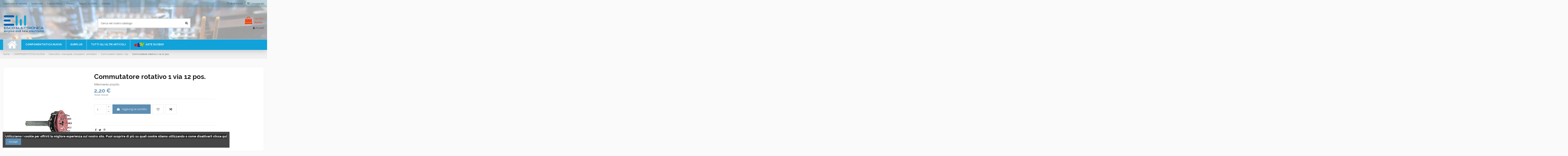

--- FILE ---
content_type: text/html; charset=utf-8
request_url: https://shop.esco.it/commutatori-rotativi-dip/1660-commutatore-rotativo-1-via-12-pos.html
body_size: 20268
content:
<!doctype html>
<html lang="it">

<head>
    
        
  <meta charset="utf-8">


  <meta http-equiv="x-ua-compatible" content="ie=edge">



    <link rel="canonical" href="https://shop.esco.it/commutatori-rotativi-dip/1660-commutatore-rotativo-1-via-12-pos.html">

  <title>Commutatore rotativo 1 via 12 pos.</title>
  <meta name="description" content="">
  <meta name="keywords" content="">
    
    

  
          <link rel="alternate" href="https://shop.esco.it/commutatori-rotativi-dip/1660-commutatore-rotativo-1-via-12-pos.html" hreflang="it-it">
      



    <meta property="og:type" content="product">
    <meta property="og:url" content="https://shop.esco.it/commutatori-rotativi-dip/1660-commutatore-rotativo-1-via-12-pos.html">
    <meta property="og:title" content="Commutatore rotativo 1 via 12 pos.">
    <meta property="og:site_name" content="Esco Elettronica">
    <meta property="og:description" content="">
    <meta property="og:image" content="https://shop.esco.it/1198-thickbox_default/commutatore-rotativo-1-via-12-pos.jpg">
    <meta property="og:image:width" content="1100">
    <meta property="og:image:height" content="1422">





      <meta name="viewport" content="width=device-width, initial-scale=1">
  




  <link rel="icon" type="image/vnd.microsoft.icon" href="/img/favicon.ico?1581283819">
  <link rel="shortcut icon" type="image/x-icon" href="/img/favicon.ico?1581283819">
    


      <link href="https://fonts.googleapis.com/css?family=Raleway:400,700" rel="stylesheet">
    



<script type="application/ld+json">

{
"@context": "https://schema.org",
"@type": "Organization",
"url": "https://shop.esco.it/",
"name": "Esco Elettronica",
"logo": "/img/my-shop-logo-1581283819.jpg",
"@id": "#store-organization"
}

</script>




    <link rel="stylesheet" href="https://shop.esco.it/themes/warehouse/assets/cache/theme-30610f281.css" type="text/css" media="all">




  

  <script type="text/javascript">
        var codwfeeplus_codproductid = "8702";
        var codwfeeplus_codproductreference = "COD";
        var codwfeeplus_is17 = true;
        var elementorFrontendConfig = {"isEditMode":"","stretchedSectionContainer":"","is_rtl":""};
        var iqitTheme = {"rm_sticky":"0","rm_breakpoint":0,"op_preloader":"0","cart_style":"floating","cart_confirmation":"open","h_layout":"1","f_fixed":"","f_layout":"4","h_absolute":"0","h_sticky":"header","hw_width":"inherit","h_search_type":"full","pl_lazyload":true,"pl_infinity":false,"pl_rollover":true,"pl_crsl_autoplay":false,"pl_slider_ld":6,"pl_slider_d":4,"pl_slider_t":3,"pl_slider_p":2,"pp_thumbs":"leftd","pp_zoom":"modalzoom","pp_tabs":"tabh"};
        var iqitcompare = {"nbProducts":0};
        var iqitcountdown_days = "d.";
        var iqitfdc_from = 0;
        var iqitmegamenu = {"sticky":"false","containerSelector":"#wrapper > .container"};
        var iqitwishlist = {"nbProducts":0};
        var prestashop = {"cart":{"products":[],"totals":{"total":{"type":"total","label":"Totale","amount":0,"value":"0,00\u00a0\u20ac"},"total_including_tax":{"type":"total","label":"Totale (IVA incl.)","amount":0,"value":"0,00\u00a0\u20ac"},"total_excluding_tax":{"type":"total","label":"Totale (IVA escl.)","amount":0,"value":"0,00\u00a0\u20ac"}},"subtotals":{"products":{"type":"products","label":"Totale parziale","amount":0,"value":"0,00\u00a0\u20ac"},"discounts":null,"shipping":{"type":"shipping","label":"Spedizione","amount":0,"value":"Gratis"},"tax":{"type":"tax","label":"Iva inclusa","amount":0,"value":"0,00\u00a0\u20ac"}},"products_count":0,"summary_string":"0 articoli","vouchers":{"allowed":0,"added":[]},"discounts":[],"minimalPurchase":15,"minimalPurchaseRequired":"\u00c8 richiesto un acquisto minimo complessivo di 15,00\u00a0\u20ac (Iva esclusa) per convalidare il tuo ordine. il totale attuale \u00e8 0,00\u00a0\u20ac (Iva escl.)."},"currency":{"name":"Euro","iso_code":"EUR","iso_code_num":"978","sign":"\u20ac"},"customer":{"lastname":null,"firstname":null,"email":null,"birthday":null,"newsletter":null,"newsletter_date_add":null,"optin":null,"website":null,"company":null,"siret":null,"ape":null,"is_logged":false,"gender":{"type":null,"name":null},"addresses":[]},"language":{"name":"Italiano (Italian)","iso_code":"it","locale":"it-IT","language_code":"it-it","is_rtl":"0","date_format_lite":"d\/m\/Y","date_format_full":"d\/m\/Y H:i:s","id":2},"page":{"title":"","canonical":null,"meta":{"title":"Commutatore rotativo 1 via 12 pos.","description":"","keywords":"","robots":"index"},"page_name":"product","body_classes":{"lang-it":true,"lang-rtl":false,"country-IT":true,"currency-EUR":true,"layout-full-width":true,"page-product":true,"tax-display-enabled":true,"product-id-1660":true,"product-Commutatore rotativo 1 via 12 pos.":true,"product-id-category-53":true,"product-id-manufacturer-0":true,"product-id-supplier-0":true,"product-available-for-order":true},"admin_notifications":[]},"shop":{"name":"Esco Elettronica","logo":"\/img\/my-shop-logo-1581283819.jpg","stores_icon":"\/img\/logo_stores.png","favicon":"\/img\/favicon.ico"},"urls":{"base_url":"https:\/\/shop.esco.it\/","current_url":"https:\/\/shop.esco.it\/commutatori-rotativi-dip\/1660-commutatore-rotativo-1-via-12-pos.html","shop_domain_url":"https:\/\/shop.esco.it","img_ps_url":"https:\/\/shop.esco.it\/img\/","img_cat_url":"https:\/\/shop.esco.it\/img\/c\/","img_lang_url":"https:\/\/shop.esco.it\/img\/l\/","img_prod_url":"https:\/\/shop.esco.it\/img\/p\/","img_manu_url":"https:\/\/shop.esco.it\/img\/m\/","img_sup_url":"https:\/\/shop.esco.it\/img\/su\/","img_ship_url":"https:\/\/shop.esco.it\/img\/s\/","img_store_url":"https:\/\/shop.esco.it\/img\/st\/","img_col_url":"https:\/\/shop.esco.it\/img\/co\/","img_url":"https:\/\/shop.esco.it\/themes\/warehouse\/assets\/img\/","css_url":"https:\/\/shop.esco.it\/themes\/warehouse\/assets\/css\/","js_url":"https:\/\/shop.esco.it\/themes\/warehouse\/assets\/js\/","pic_url":"https:\/\/shop.esco.it\/upload\/","pages":{"address":"https:\/\/shop.esco.it\/indirizzo","addresses":"https:\/\/shop.esco.it\/indirizzi","authentication":"https:\/\/shop.esco.it\/login","cart":"https:\/\/shop.esco.it\/carrello","category":"https:\/\/shop.esco.it\/index.php?controller=category","cms":"https:\/\/shop.esco.it\/index.php?controller=cms","contact":"https:\/\/shop.esco.it\/contattaci","discount":"https:\/\/shop.esco.it\/buoni-sconto","guest_tracking":"https:\/\/shop.esco.it\/tracciatura-ospite","history":"https:\/\/shop.esco.it\/cronologia-ordini","identity":"https:\/\/shop.esco.it\/dati-personali","index":"https:\/\/shop.esco.it\/","my_account":"https:\/\/shop.esco.it\/account","order_confirmation":"https:\/\/shop.esco.it\/conferma-ordine","order_detail":"https:\/\/shop.esco.it\/index.php?controller=order-detail","order_follow":"https:\/\/shop.esco.it\/segui-ordine","order":"https:\/\/shop.esco.it\/ordine","order_return":"https:\/\/shop.esco.it\/index.php?controller=order-return","order_slip":"https:\/\/shop.esco.it\/buono-ordine","pagenotfound":"https:\/\/shop.esco.it\/pagina-non-trovata","password":"https:\/\/shop.esco.it\/recupero-password","pdf_invoice":"https:\/\/shop.esco.it\/index.php?controller=pdf-invoice","pdf_order_return":"https:\/\/shop.esco.it\/index.php?controller=pdf-order-return","pdf_order_slip":"https:\/\/shop.esco.it\/index.php?controller=pdf-order-slip","prices_drop":"https:\/\/shop.esco.it\/offerte","product":"https:\/\/shop.esco.it\/index.php?controller=product","search":"https:\/\/shop.esco.it\/ricerca","sitemap":"https:\/\/shop.esco.it\/Mappa del sito","stores":"https:\/\/shop.esco.it\/negozi","supplier":"https:\/\/shop.esco.it\/fornitori","register":"https:\/\/shop.esco.it\/login?create_account=1","order_login":"https:\/\/shop.esco.it\/ordine?login=1"},"alternative_langs":{"it-it":"https:\/\/shop.esco.it\/commutatori-rotativi-dip\/1660-commutatore-rotativo-1-via-12-pos.html"},"theme_assets":"\/themes\/warehouse\/assets\/","actions":{"logout":"https:\/\/shop.esco.it\/?mylogout="},"no_picture_image":{"bySize":{"small_default":{"url":"https:\/\/shop.esco.it\/img\/p\/it-default-small_default.jpg","width":98,"height":127},"cart_default":{"url":"https:\/\/shop.esco.it\/img\/p\/it-default-cart_default.jpg","width":125,"height":162},"home_default":{"url":"https:\/\/shop.esco.it\/img\/p\/it-default-home_default.jpg","width":236,"height":305},"large_default":{"url":"https:\/\/shop.esco.it\/img\/p\/it-default-large_default.jpg","width":381,"height":492},"medium_default":{"url":"https:\/\/shop.esco.it\/img\/p\/it-default-medium_default.jpg","width":452,"height":584},"thickbox_default":{"url":"https:\/\/shop.esco.it\/img\/p\/it-default-thickbox_default.jpg","width":1100,"height":1422}},"small":{"url":"https:\/\/shop.esco.it\/img\/p\/it-default-small_default.jpg","width":98,"height":127},"medium":{"url":"https:\/\/shop.esco.it\/img\/p\/it-default-large_default.jpg","width":381,"height":492},"large":{"url":"https:\/\/shop.esco.it\/img\/p\/it-default-thickbox_default.jpg","width":1100,"height":1422},"legend":""}},"configuration":{"display_taxes_label":true,"display_prices_tax_incl":true,"is_catalog":false,"show_prices":true,"opt_in":{"partner":false},"quantity_discount":{"type":"discount","label":"Sconto"},"voucher_enabled":0,"return_enabled":0},"field_required":[],"breadcrumb":{"links":[{"title":"Home","url":"https:\/\/shop.esco.it\/"},{"title":"COMPONENTISTICA NUOVA","url":"https:\/\/shop.esco.it\/3-componentistica-nuova"},{"title":"Interruttori, manopole, dissipatori, ventilatori","url":"https:\/\/shop.esco.it\/27-interruttori-manopole-dissipatori-ventilatori"},{"title":"Commutatori rotativi, dip","url":"https:\/\/shop.esco.it\/53-commutatori-rotativi-dip"},{"title":"Commutatore rotativo 1 via 12 pos.","url":"https:\/\/shop.esco.it\/commutatori-rotativi-dip\/1660-commutatore-rotativo-1-via-12-pos.html"}],"count":5},"link":{"protocol_link":"https:\/\/","protocol_content":"https:\/\/"},"time":1765470929,"static_token":"bc02808f000c095dd83a5eda928ff64f","token":"f332f11a828dfec65968be3dcd89745b"};
      </script>



  <!-- emarketing start -->


<!-- emarketing end -->




    
            <meta property="product:pretax_price:amount" content="1.8033">
        <meta property="product:pretax_price:currency" content="EUR">
        <meta property="product:price:amount" content="2.2">
        <meta property="product:price:currency" content="EUR">
        
    

    </head>

<body id="product" class="lang-it country-it currency-eur layout-full-width page-product tax-display-enabled product-id-1660 product-commutatore-rotativo-1-via-12-pos- product-id-category-53 product-id-manufacturer-0 product-id-supplier-0 product-available-for-order body-desktop-header-style-w-1">


    


<main id="main-page-content"  >
    
            

    <header id="header" class="desktop-header-style-w-1">
        
            
  <div class="header-banner">
    
  </div>




            <nav class="header-nav">
        <div class="container">
    
        <div class="row justify-content-between">
            <div class="col col-auto col-md left-nav">
                                            <div class="block-iqitlinksmanager block-iqitlinksmanager-2 block-links-inline d-inline-block">
            <ul>
                                                            <li>
                            <a
                                    href="https://shop.esco.it/content/3-condizioni-di-vendita"
                                    title="Condizioni di Vendita"                            >
                                Condizioni di Vendita
                            </a>
                        </li>
                                                                                <li>
                            <a
                                    href="https://shop.esco.it/content/1-spedizioni"
                                    title="Condizioni di spedizione"                            >
                                Spedizioni
                            </a>
                        </li>
                                                                                <li>
                            <a
                                    href="https://shop.esco.it/content/10-cookie-policy"
                                    title=""                            >
                                Cookie Policy
                            </a>
                        </li>
                                                                                <li>
                            <a
                                    href="https://shop.esco.it/content/7-aeu-legal-privacy"
                                    title=""                            >
                                Privacy
                            </a>
                        </li>
                                                                                <li>
                            <a
                                    href="http://stores.ebay.it/electronic-surplus-components"
                                                                >
                                Seguici su EBAY
                            </a>
                        </li>
                                                                                <li>
                            <a
                                    href="https://shop.esco.it/content/4-contatti"
                                    title="maggiori informazioni"                            >
                                Contatti
                            </a>
                        </li>
                                                </ul>
        </div>
    
            </div>
            <div class="col col-auto center-nav text-center">
                
             </div>
            <div class="col col-auto col-md right-nav text-right">
                <div class="d-inline-block">
    <a href="//shop.esco.it/module/iqitwishlist/view">
        <i class="fa fa-heart-o" aria-hidden="true"></i> Wishlist (<span
                id="iqitwishlist-nb"></span>)
    </a>
</div>
<div class="d-inline-block">
    <a href="//shop.esco.it/module/iqitcompare/comparator">
        <i class="fa fa-random" aria-hidden="true"></i> <span>Compare (<span
                    id="iqitcompare-nb"></span>)</span>
    </a>
</div>

             </div>
        </div>

                        </div>
            </nav>
        



<div id="desktop-header" class="desktop-header-style-1">
            
<div class="header-top">
    <div id="desktop-header-container" class="container">
        <div class="row align-items-center">
                            <div class="col col-auto col-header-left">
                    <div id="desktop_logo">
                        <a href="https://shop.esco.it/">
                            <img class="logo img-fluid"
                                 src="/img/my-shop-logo-1581283819.jpg"                                  alt="Esco Elettronica">
                        </a>
                    </div>
                    
                </div>
                <div class="col col-header-center">
                                        <!-- Block search module TOP -->

<!-- Block search module TOP -->
<div id="search_widget" class="search-widget" data-search-controller-url="//shop.esco.it/ricerca">
    <form method="get" action="//shop.esco.it/ricerca">
        <input type="hidden" name="controller" value="search">
        <div class="input-group">
            <input type="text" name="s" value="" data-all-text="Visualizza i risultati"
                   placeholder="Cerca nel nostro catalogo" class="form-control form-search-control" />
            <button type="submit" class="search-btn">
                <i class="fa fa-search"></i>
            </button>
        </div>
    </form>
</div>
<!-- /Block search module TOP -->

<!-- /Block search module TOP -->


                    
                </div>
                        <div class="col col-auto col-header-right text-right">
                                    
                                            <div id="ps-shoppingcart-wrapper">
    <div id="ps-shoppingcart"
         class="header-cart-default ps-shoppingcart dropdown">
         <div id="blockcart" class="blockcart cart-preview"
         data-refresh-url="//shop.esco.it/module/ps_shoppingcart/ajax">
        <a id="cart-toogle" class="cart-toogle header-btn header-cart-btn" data-toggle="dropdown" data-display="static">
            <i class="fa fa-shopping-bag fa-fw icon" aria-hidden="true"><span class="cart-products-count-btn">0</span></i>
            <span class="info-wrapper">
            <span class="title">Carrello</span>
            <span class="cart-toggle-details">
            <span class="text-faded cart-separator"> / </span>
                            Vuoto
                        </span>
            </span>
        </a>
        <div id="_desktop_blockcart-content" class="dropdown-menu-custom dropdown-menu">
    <div id="blockcart-content" class="blockcart-content" >
        <div class="cart-title">
            <span class="modal-title">Your cart</span>
            <button type="button" id="js-cart-close" class="close">
                <span>×</span>
            </button>
            <hr>
        </div>
                    <span class="no-items">Non ci sono più articoli nel tuo carrello</span>
            </div>
</div> </div>




    </div>
</div>

                                        
                                
                <div id="user_info">
            <a
                href="https://shop.esco.it/account"
                title="Accedi al tuo account cliente"
                rel="nofollow"
        ><i class="fa fa-user" aria-hidden="true"></i>
            <span>Accedi</span>
        </a>
    </div>

                
                
            </div>
            <div class="col-12">
                <div class="row">
                    
                </div>
            </div>
        </div>
    </div>
</div>
<div class="container iqit-megamenu-container">	<div id="iqitmegamenu-wrapper" class="iqitmegamenu-wrapper iqitmegamenu-all">
		<div class="container container-iqitmegamenu">
		<div id="iqitmegamenu-horizontal" class="iqitmegamenu  clearfix" role="navigation">

								
				<nav id="cbp-hrmenu" class="cbp-hrmenu cbp-horizontal cbp-hrsub-narrow">
					<ul>
												<li id="cbp-hrmenu-tab-1" class="cbp-hrmenu-tab cbp-hrmenu-tab-1 cbp-onlyicon ">
	<a href="https://shop.esco.it/" class="nav-link" >

								<span class="cbp-tab-title"> <i class="icon fa fa-home cbp-mainlink-icon"></i>
								</span>
														</a>
													</li>
												<li id="cbp-hrmenu-tab-2" class="cbp-hrmenu-tab cbp-hrmenu-tab-2  cbp-has-submeu">
	<a href="https://shop.esco.it/3-componentistica-nuova" class="nav-link" >

								<span class="cbp-tab-title">
								COMPONENTISTICA NUOVA <i class="fa fa-angle-down cbp-submenu-aindicator"></i></span>
														</a>
														<div class="cbp-hrsub col-2">
								<div class="cbp-hrsub-inner">
									<div class="container iqitmegamenu-submenu-container">
									
																																	




<div class="row menu_row menu-element  first_rows menu-element-id-1">
                

                                                




    <div class="col-12 cbp-menu-column cbp-menu-element menu-element-id-2 ">
        <div class="cbp-menu-column-inner">
                        
                
                
                    
                                                    <div class="row cbp-categories-row">
                                                                                                            <div class="col-12">
                                            <div class="cbp-category-link-w"><a href="https://shop.esco.it/3-componentistica-nuova"
                                                                                class="cbp-column-title nav-link cbp-category-title">COMPONENTISTICA NUOVA</a>
                                                                                                                                                    
    <ul class="cbp-links cbp-category-tree"><li  class="cbp-hrsub-haslevel2" ><div class="cbp-category-link-w"><a href="https://shop.esco.it/32-cavi-guaine">Cavi, guaine</a>
    <ul class="cbp-hrsub-level2"><li ><div class="cbp-category-link-w"><a href="https://shop.esco.it/128-cavi">Cavi</a></div></li><li ><div class="cbp-category-link-w"><a href="https://shop.esco.it/100-cavi-coassiali">Cavi coassiali</a></div></li><li ><div class="cbp-category-link-w"><a href="https://shop.esco.it/183-guaine">Guaine</a></div></li></ul>
</div></li><li  class="cbp-hrsub-haslevel2" ><div class="cbp-category-link-w"><a href="https://shop.esco.it/29-condensatori">Condensatori</a>
    <ul class="cbp-hrsub-level2"><li ><div class="cbp-category-link-w"><a href="https://shop.esco.it/70-ceramici-rf-compensatori">Ceramici, RF, Compensatori</a></div></li><li ><div class="cbp-category-link-w"><a href="https://shop.esco.it/69-elettrolitici">Elettrolitici</a></div></li><li ><div class="cbp-category-link-w"><a href="https://shop.esco.it/68-tantalio-mica-argententata-mkt">Tantalio, mica argententata, MKT</a></div></li></ul>
</div></li><li  class="cbp-hrsub-haslevel2" ><div class="cbp-category-link-w"><a href="https://shop.esco.it/25-connettori-morsetti-zoccoli">Connettori, morsetti, zoccoli</a>
    <ul class="cbp-hrsub-level2"><li ><div class="cbp-category-link-w"><a href="https://shop.esco.it/50-adattatori-interserie">Adattatori interserie</a></div></li><li ><div class="cbp-category-link-w"><a href="https://shop.esco.it/184-alimentazione-filtri-rete">Alimentazione, filtri rete</a></div></li><li ><div class="cbp-category-link-w"><a href="https://shop.esco.it/102-audio">Audio</a></div></li><li ><div class="cbp-category-link-w"><a href="https://shop.esco.it/138-connettori-7-16">Connettori   7/16</a></div></li><li ><div class="cbp-category-link-w"><a href="https://shop.esco.it/47-connettori-bnc">Connettori   BNC</a></div></li><li ><div class="cbp-category-link-w"><a href="https://shop.esco.it/49-connettori-n">Connettori   N</a></div></li><li ><div class="cbp-category-link-w"><a href="https://shop.esco.it/48-connettori-sma">Connettori   SMA</a></div></li><li ><div class="cbp-category-link-w"><a href="https://shop.esco.it/137-connettori-smb">Connettori   SMB</a></div></li><li ><div class="cbp-category-link-w"><a href="https://shop.esco.it/45-connettori-c">Connettori  C</a></div></li><li ><div class="cbp-category-link-w"><a href="https://shop.esco.it/123-connettori-tnc">Connettori TNC</a></div></li><li ><div class="cbp-category-link-w"><a href="https://shop.esco.it/46-connettori-uhf">Connettori UHF</a></div></li><li ><div class="cbp-category-link-w"><a href="https://shop.esco.it/44-morsetti-banane-puntali">morsetti, banane, puntali</a></div></li><li ><div class="cbp-category-link-w"><a href="https://shop.esco.it/52-rj-45-reti-telefonici">RJ 45, reti, telefonici</a></div></li><li ><div class="cbp-category-link-w"><a href="https://shop.esco.it/41-sub-d-idc">Sub D, IDC</a></div></li><li ><div class="cbp-category-link-w"><a href="https://shop.esco.it/51-terminal-block-zoccoli-strip">Terminal block, Zoccoli, Strip</a></div></li></ul>
</div></li><li ><div class="cbp-category-link-w"><a href="https://shop.esco.it/136-dispositivi-rf">Dispositivi  RF</a></div></li><li  class="cbp-hrsub-haslevel2" ><div class="cbp-category-link-w"><a href="https://shop.esco.it/27-interruttori-manopole-dissipatori-ventilatori">Interruttori, manopole, dissipatori, ventilatori</a>
    <ul class="cbp-hrsub-level2"><li ><div class="cbp-category-link-w"><a href="https://shop.esco.it/53-commutatori-rotativi-dip">Commutatori rotativi, dip</a></div></li><li ><div class="cbp-category-link-w"><a href="https://shop.esco.it/59-dissipatori">Dissipatori</a></div></li><li ><div class="cbp-category-link-w"><a href="https://shop.esco.it/56-fusibili-switch-termici">Fusibili, switch termici</a></div></li><li ><div class="cbp-category-link-w"><a href="https://shop.esco.it/58-interruttori-a-levetta-pulsanti">Interruttori a levetta, pulsanti</a></div></li><li ><div class="cbp-category-link-w"><a href="https://shop.esco.it/54-manopole-buzzer">Manopole, buzzer</a></div></li><li ><div class="cbp-category-link-w"><a href="https://shop.esco.it/55-rele">Relè</a></div></li><li ><div class="cbp-category-link-w"><a href="https://shop.esco.it/57-toroidi-amidon">Toroidi Amidon</a></div></li><li ><div class="cbp-category-link-w"><a href="https://shop.esco.it/60-ventilatori">Ventilatori</a></div></li></ul>
</div></li><li  class="cbp-hrsub-haslevel2" ><div class="cbp-category-link-w"><a href="https://shop.esco.it/26-resistenze-trimmer-potenziom">Resistenze, trimmer, potenziom.</a>
    <ul class="cbp-hrsub-level2"><li ><div class="cbp-category-link-w"><a href="https://shop.esco.it/42-resistenze-1-4-e-1-2-w-5-reti">Resistenze 1/4 e 1/2 W 5%, reti</a></div></li><li ><div class="cbp-category-link-w"><a href="https://shop.esco.it/105-resistenze-a-filo-10-w-5">Resistenze a filo 10 W   5%</a></div></li><li ><div class="cbp-category-link-w"><a href="https://shop.esco.it/106-resistenze-a-filo-25-w-5">Resistenze a filo 25 W   5%</a></div></li><li ><div class="cbp-category-link-w"><a href="https://shop.esco.it/40-resistenze-a-filo-3-w-5">Resistenze a filo 3 W   5%</a></div></li><li ><div class="cbp-category-link-w"><a href="https://shop.esco.it/104-resistenze-a-filo-5-w-5">Resistenze a filo 5 W   5%</a></div></li><li ><div class="cbp-category-link-w"><a href="https://shop.esco.it/107-resistenze-a-filo-50-w-5">Resistenze a filo 50 W   5%</a></div></li><li ><div class="cbp-category-link-w"><a href="https://shop.esco.it/43-trimmer-e-potenziometri">Trimmer e potenziometri</a></div></li></ul>
</div></li><li  class="cbp-hrsub-haslevel2" ><div class="cbp-category-link-w"><a href="https://shop.esco.it/28-semiconduttori-smd">Semiconduttori, SMD</a>
    <ul class="cbp-hrsub-level2"><li  class="cbp-hrsub-haslevel3" ><div class="cbp-category-link-w"><a href="https://shop.esco.it/124-componenti-smd">Componenti SMD</a>
    <ul class="cbp-hrsub-level2 cbp-hrsub-level3"><li ><div class="cbp-category-link-w"><a href="https://shop.esco.it/125-condensatori-smd">Condensatori SMD</a></div></li><li ><div class="cbp-category-link-w"><a href="https://shop.esco.it/126-integrati-transistor">Integrati, transistor</a></div></li><li ><div class="cbp-category-link-w"><a href="https://shop.esco.it/127-resistenze">Resistenze</a></div></li></ul>
</div></li><li  class="cbp-hrsub-haslevel3" ><div class="cbp-category-link-w"><a href="https://shop.esco.it/65-integrati-lineari">Integrati, lineari</a>
    <ul class="cbp-hrsub-level2 cbp-hrsub-level3"><li ><div class="cbp-category-link-w"><a href="https://shop.esco.it/113-74hc">74HC.....</a></div></li><li ><div class="cbp-category-link-w"><a href="https://shop.esco.it/112-74ls">74LS.....</a></div></li><li ><div class="cbp-category-link-w"><a href="https://shop.esco.it/116-ca-lineari">CA....., lineari</a></div></li><li ><div class="cbp-category-link-w"><a href="https://shop.esco.it/114-cd40">CD40.....</a></div></li><li ><div class="cbp-category-link-w"><a href="https://shop.esco.it/115-cd45">CD45.....</a></div></li><li ><div class="cbp-category-link-w"><a href="https://shop.esco.it/111-lm">LM.....</a></div></li></ul>
</div></li><li ><div class="cbp-category-link-w"><a href="https://shop.esco.it/66-led-moduli-lcd-opto">LED, moduli LCD, opto</a></div></li><li ><div class="cbp-category-link-w"><a href="https://shop.esco.it/62-microprocessori-ram-eprom">Microprocessori, Ram, Eprom</a></div></li><li ><div class="cbp-category-link-w"><a href="https://shop.esco.it/67-miscellanea-sensori">Miscellanea, sensori</a></div></li><li ><div class="cbp-category-link-w"><a href="https://shop.esco.it/61-ponti-diodi-varistori">Ponti, diodi, varistori</a></div></li><li ><div class="cbp-category-link-w"><a href="https://shop.esco.it/63-transistor-rf-mosfet">Transistor RF, mosfet</a></div></li><li  class="cbp-hrsub-haslevel3" ><div class="cbp-category-link-w"><a href="https://shop.esco.it/64-transistor-regolatori-quarzi">Transistor, regolatori, quarzi</a>
    <ul class="cbp-hrsub-level2 cbp-hrsub-level3"><li ><div class="cbp-category-link-w"><a href="https://shop.esco.it/117-2n">2N.....</a></div></li><li ><div class="cbp-category-link-w"><a href="https://shop.esco.it/119-bc-bd">BC..., BD...</a></div></li><li ><div class="cbp-category-link-w"><a href="https://shop.esco.it/118-bdx-bu-mj-tip">BDX..., BU..., MJ..., TIP</a></div></li><li ><div class="cbp-category-link-w"><a href="https://shop.esco.it/121-quarzi">Quarzi</a></div></li><li ><div class="cbp-category-link-w"><a href="https://shop.esco.it/120-regolatori-di-tensione">Regolatori di tensione</a></div></li><li ><div class="cbp-category-link-w"><a href="https://shop.esco.it/122-scr-triac">SCR, Triac</a></div></li></ul>
</div></li></ul>
</div></li><li  class="cbp-hrsub-haslevel2" ><div class="cbp-category-link-w"><a href="https://shop.esco.it/30-strumenti-attrezzature">Strumenti, attrezzature</a>
    <ul class="cbp-hrsub-level2"><li ><div class="cbp-category-link-w"><a href="https://shop.esco.it/171-alimentatori-inverters">Alimentatori, inverters</a></div></li><li ><div class="cbp-category-link-w"><a href="https://shop.esco.it/163-avvitatori-hitachi">Avvitatori Hitachi</a></div></li><li ><div class="cbp-category-link-w"><a href="https://shop.esco.it/76-batterie">Batterie</a></div></li><li ><div class="cbp-category-link-w"><a href="https://shop.esco.it/79-rele-coassiali">relè coassiali</a></div></li><li  class="cbp-hrsub-haslevel3" ><div class="cbp-category-link-w"><a href="https://shop.esco.it/77-saldatura">saldatura</a>
    <ul class="cbp-hrsub-level2 cbp-hrsub-level3"><li ><div class="cbp-category-link-w"><a href="https://shop.esco.it/130-saldatori-a-basso-costo">saldatori a basso costo</a></div></li><li ><div class="cbp-category-link-w"><a href="https://shop.esco.it/185-stagno">stagno</a></div></li><li ><div class="cbp-category-link-w"><a href="https://shop.esco.it/129-weller">Weller</a></div></li></ul>
</div></li><li ><div class="cbp-category-link-w"><a href="https://shop.esco.it/75-strumenti-da-pannello">strumenti da pannello</a></div></li><li ><div class="cbp-category-link-w"><a href="https://shop.esco.it/166-utensili-isolati-1000v">Utensili isolati 1000V</a></div></li><li ><div class="cbp-category-link-w"><a href="https://shop.esco.it/80-utensili-varie">utensili, varie</a></div></li><li ><div class="cbp-category-link-w"><a href="https://shop.esco.it/78-variac">variac</a></div></li></ul>
</div></li><li  class="cbp-hrsub-haslevel2" ><div class="cbp-category-link-w"><a href="https://shop.esco.it/31-trasformatori-fascette-scatole-piastre">Trasformatori, fascette, scatole, piastre</a>
    <ul class="cbp-hrsub-level2"><li ><div class="cbp-category-link-w"><a href="https://shop.esco.it/72-confezioni-fascette-distanziatori">Confezioni, fascette, distanziatori</a></div></li><li ><div class="cbp-category-link-w"><a href="https://shop.esco.it/144-contenitori">Contenitori</a></div></li><li ><div class="cbp-category-link-w"><a href="https://shop.esco.it/186-piastre-in-vetronite">Piastre in vetronite</a></div></li><li ><div class="cbp-category-link-w"><a href="https://shop.esco.it/71-trasformatori">Trasformatori</a></div></li></ul>
</div></li></ul>

                                                                                            </div>
                                        </div>
                                                                                                </div>
                                            
                
            

            
            </div>    </div>
                            
                </div>
																					
																			</div>
								</div>
							</div>
													</li>
												<li id="cbp-hrmenu-tab-4" class="cbp-hrmenu-tab cbp-hrmenu-tab-4  cbp-has-submeu">
	<a href="https://shop.esco.it/7-surplus" class="nav-link" >

								<span class="cbp-tab-title">
								SURPLUS <i class="fa fa-angle-down cbp-submenu-aindicator"></i></span>
														</a>
														<div class="cbp-hrsub col-9">
								<div class="cbp-hrsub-inner">
									<div class="container iqitmegamenu-submenu-container">
									
																																	




<div class="row menu_row menu-element  first_rows menu-element-id-1">
                

                                                




    <div class="col-4 cbp-menu-column cbp-menu-element menu-element-id-2 ">
        <div class="cbp-menu-column-inner">
                        
                
                
                    
                                                    <div class="row cbp-categories-row">
                                                                                                            <div class="col-12">
                                            <div class="cbp-category-link-w"><a href="https://shop.esco.it/87-alimentatori-dc-dc-converter"
                                                                                class="cbp-column-title nav-link cbp-category-title">ALIMENTATORI, DC-DC CONVERTER</a>
                                                                                                                                            </div>
                                        </div>
                                                                                                                                                <div class="col-12">
                                            <div class="cbp-category-link-w"><a href="https://shop.esco.it/16-antenne"
                                                                                class="cbp-column-title nav-link cbp-category-title">ANTENNE</a>
                                                                                                                                            </div>
                                        </div>
                                                                                                                                                <div class="col-12">
                                            <div class="cbp-category-link-w"><a href="https://shop.esco.it/146-attrezzature-utensili"
                                                                                class="cbp-column-title nav-link cbp-category-title">ATTREZZATURE, UTENSILI</a>
                                                                                                                                            </div>
                                        </div>
                                                                                                                                                <div class="col-12">
                                            <div class="cbp-category-link-w"><a href="https://shop.esco.it/97-avio"
                                                                                class="cbp-column-title nav-link cbp-category-title">AVIO</a>
                                                                                                                                            </div>
                                        </div>
                                                                                                                                                <div class="col-12">
                                            <div class="cbp-category-link-w"><a href="https://shop.esco.it/15-cavi-cavetti"
                                                                                class="cbp-column-title nav-link cbp-category-title">CAVI, CAVETTI</a>
                                                                                                                                            </div>
                                        </div>
                                                                                                                                                <div class="col-12">
                                            <div class="cbp-category-link-w"><a href="https://shop.esco.it/141-cavi-coassiali"
                                                                                class="cbp-column-title nav-link cbp-category-title">CAVI COASSIALI</a>
                                                                                                                                            </div>
                                        </div>
                                                                                                                                                <div class="col-12">
                                            <div class="cbp-category-link-w"><a href="https://shop.esco.it/10-condensatori"
                                                                                class="cbp-column-title nav-link cbp-category-title">CONDENSATORI</a>
                                                                                                                                            </div>
                                        </div>
                                                                                                                                                <div class="col-12">
                                            <div class="cbp-category-link-w"><a href="https://shop.esco.it/13-confezioni-varie"
                                                                                class="cbp-column-title nav-link cbp-category-title">CONFEZIONI VARIE</a>
                                                                                                                                            </div>
                                        </div>
                                                                                                                                                <div class="col-12">
                                            <div class="cbp-category-link-w"><a href="https://shop.esco.it/140-connettori-coassiali"
                                                                                class="cbp-column-title nav-link cbp-category-title">CONNETTORI COASSIALI</a>
                                                                                                                                            </div>
                                        </div>
                                                                                                                                                <div class="col-12">
                                            <div class="cbp-category-link-w"><a href="https://shop.esco.it/181-connettori-mil-spec"
                                                                                class="cbp-column-title nav-link cbp-category-title">CONNETTORI MIL SPEC</a>
                                                                                                                                            </div>
                                        </div>
                                                                                                                                                <div class="col-12">
                                            <div class="cbp-category-link-w"><a href="https://shop.esco.it/22-connettori-morsettiere"
                                                                                class="cbp-column-title nav-link cbp-category-title">CONNETTORI, MORSETTIERE</a>
                                                                                                                                            </div>
                                        </div>
                                                                                                                                                <div class="col-12">
                                            <div class="cbp-category-link-w"><a href="https://shop.esco.it/180-container"
                                                                                class="cbp-column-title nav-link cbp-category-title">CONTAINER</a>
                                                                                                                                            </div>
                                        </div>
                                                                                                </div>
                                            
                
            

            
            </div>    </div>
                                    




    <div class="col-4 cbp-menu-column cbp-menu-element menu-element-id-3 ">
        <div class="cbp-menu-column-inner">
                        
                
                
                    
                                                    <div class="row cbp-categories-row">
                                                                                                            <div class="col-12">
                                            <div class="cbp-category-link-w"><a href="https://shop.esco.it/86-contenitori-e-scatole"
                                                                                class="cbp-column-title nav-link cbp-category-title">CONTENITORI E SCATOLE</a>
                                                                                                                                            </div>
                                        </div>
                                                                                                                                                <div class="col-12">
                                            <div class="cbp-category-link-w"><a href="https://shop.esco.it/170-commutatori-rotativi"
                                                                                class="cbp-column-title nav-link cbp-category-title">COMMUTATORI ROTATIVI</a>
                                                                                                                                            </div>
                                        </div>
                                                                                                                                                <div class="col-12">
                                            <div class="cbp-category-link-w"><a href="https://shop.esco.it/17-cuffie-microfoni-audio"
                                                                                class="cbp-column-title nav-link cbp-category-title">CUFFIE, MICROFONI, AUDIO</a>
                                                                                                                                            </div>
                                        </div>
                                                                                                                                                <div class="col-12">
                                            <div class="cbp-category-link-w"><a href="https://shop.esco.it/11-interruttori-rele"
                                                                                class="cbp-column-title nav-link cbp-category-title">INTERRUTTORI, RELE</a>
                                                                                                                                            </div>
                                        </div>
                                                                                                                                                <div class="col-12">
                                            <div class="cbp-category-link-w"><a href="https://shop.esco.it/19-lampade-luci"
                                                                                class="cbp-column-title nav-link cbp-category-title">LAMPADE, LUCI</a>
                                                                                                                                            </div>
                                        </div>
                                                                                                                                                <div class="col-12">
                                            <div class="cbp-category-link-w"><a href="https://shop.esco.it/99-laser-transistor"
                                                                                class="cbp-column-title nav-link cbp-category-title">LASER, TRANSISTOR</a>
                                                                                                                                            </div>
                                        </div>
                                                                                                                                                <div class="col-12">
                                            <div class="cbp-category-link-w"><a href="https://shop.esco.it/21-manopole"
                                                                                class="cbp-column-title nav-link cbp-category-title">MANOPOLE</a>
                                                                                                                                            </div>
                                        </div>
                                                                                                                                                <div class="col-12">
                                            <div class="cbp-category-link-w"><a href="https://shop.esco.it/83-miscellanea"
                                                                                class="cbp-column-title nav-link cbp-category-title">MISCELLANEA</a>
                                                                                                                                            </div>
                                        </div>
                                                                                                                                                <div class="col-12">
                                            <div class="cbp-category-link-w"><a href="https://shop.esco.it/145-mil-components"
                                                                                class="cbp-column-title nav-link cbp-category-title">MIL COMPONENTS</a>
                                                                                                                                            </div>
                                        </div>
                                                                                                                                                <div class="col-12">
                                            <div class="cbp-category-link-w"><a href="https://shop.esco.it/169-misuratori-geiger-e-nbc"
                                                                                class="cbp-column-title nav-link cbp-category-title">MISURATORI GEIGER E NBC</a>
                                                                                                                                            </div>
                                        </div>
                                                                                                                                                <div class="col-12">
                                            <div class="cbp-category-link-w"><a href="https://shop.esco.it/14-motori-ventole"
                                                                                class="cbp-column-title nav-link cbp-category-title">MOTORI, VENTOLE</a>
                                                                                                                                            </div>
                                        </div>
                                                                                                                                                <div class="col-12">
                                            <div class="cbp-category-link-w"><a href="https://shop.esco.it/161-notebook"
                                                                                class="cbp-column-title nav-link cbp-category-title">NOTEBOOK</a>
                                                                                                                                            </div>
                                        </div>
                                                                                                </div>
                                            
                
            

            
            </div>    </div>
                                    




    <div class="col-4 cbp-menu-column cbp-menu-element menu-element-id-4 ">
        <div class="cbp-menu-column-inner">
                        
                
                
                    
                                                    <div class="row cbp-categories-row">
                                                                                                            <div class="col-12">
                                            <div class="cbp-category-link-w"><a href="https://shop.esco.it/23-ottica-night-vision"
                                                                                class="cbp-column-title nav-link cbp-category-title">OTTICA, NIGHT VISION</a>
                                                                                                                                            </div>
                                        </div>
                                                                                                                                                <div class="col-12">
                                            <div class="cbp-category-link-w"><a href="https://shop.esco.it/8-radio-e-apparati"
                                                                                class="cbp-column-title nav-link cbp-category-title">RADIO E APPARATI</a>
                                                                                                                                            </div>
                                        </div>
                                                                                                                                                <div class="col-12">
                                            <div class="cbp-category-link-w"><a href="https://shop.esco.it/84-radiosonde"
                                                                                class="cbp-column-title nav-link cbp-category-title">RADIOSONDE</a>
                                                                                                                                            </div>
                                        </div>
                                                                                                                                                <div class="col-12">
                                            <div class="cbp-category-link-w"><a href="https://shop.esco.it/168-rele-coassiali-e-sottovuoto"
                                                                                class="cbp-column-title nav-link cbp-category-title">RELE COASSIALI E SOTTOVUOTO</a>
                                                                                                                                            </div>
                                        </div>
                                                                                                                                                <div class="col-12">
                                            <div class="cbp-category-link-w"><a href="https://shop.esco.it/9-resistenze-potenziom-reostati"
                                                                                class="cbp-column-title nav-link cbp-category-title">RESISTENZE, POTENZIOM., REOSTATI</a>
                                                                                                                                            </div>
                                        </div>
                                                                                                                                                <div class="col-12">
                                            <div class="cbp-category-link-w"><a href="https://shop.esco.it/85-rf-e-microonde"
                                                                                class="cbp-column-title nav-link cbp-category-title">RF E MICROONDE</a>
                                                                                                                                            </div>
                                        </div>
                                                                                                                                                <div class="col-12">
                                            <div class="cbp-category-link-w"><a href="https://shop.esco.it/20-strumenti-da-pannello"
                                                                                class="cbp-column-title nav-link cbp-category-title">STRUMENTI DA PANNELLO</a>
                                                                                                                                            </div>
                                        </div>
                                                                                                                                                <div class="col-12">
                                            <div class="cbp-category-link-w"><a href="https://shop.esco.it/98-strumenti-vari"
                                                                                class="cbp-column-title nav-link cbp-category-title">STRUMENTI VARI</a>
                                                                                                                                            </div>
                                        </div>
                                                                                                                                                <div class="col-12">
                                            <div class="cbp-category-link-w"><a href="https://shop.esco.it/164-telefoni"
                                                                                class="cbp-column-title nav-link cbp-category-title">TELEFONI</a>
                                                                                                                                            </div>
                                        </div>
                                                                                                                                                <div class="col-12">
                                            <div class="cbp-category-link-w"><a href="https://shop.esco.it/12-trasformatori"
                                                                                class="cbp-column-title nav-link cbp-category-title">TRASFORMATORI</a>
                                                                                                                                            </div>
                                        </div>
                                                                                                                                                <div class="col-12">
                                            <div class="cbp-category-link-w"><a href="https://shop.esco.it/18-vestiario-e-zaini"
                                                                                class="cbp-column-title nav-link cbp-category-title">VESTIARIO E ZAINI</a>
                                                                                                                                            </div>
                                        </div>
                                                                                                                                                <div class="col-12">
                                            <div class="cbp-category-link-w"><a href="https://shop.esco.it/24-viteria"
                                                                                class="cbp-column-title nav-link cbp-category-title">VITERIA</a>
                                                                                                                                            </div>
                                        </div>
                                                                                                </div>
                                            
                
            

            
            </div>    </div>
                            
                </div>
																					
																			</div>
								</div>
							</div>
													</li>
												<li id="cbp-hrmenu-tab-18" class="cbp-hrmenu-tab cbp-hrmenu-tab-18  cbp-has-submeu">
	<a role="button" class="cbp-empty-mlink nav-link">

								<span class="cbp-tab-title">
								TUTTI GLI ALTRI ARTICOLI <i class="fa fa-angle-down cbp-submenu-aindicator"></i></span>
														</a>
														<div class="cbp-hrsub col-9">
								<div class="cbp-hrsub-inner">
									<div class="container iqitmegamenu-submenu-container">
									
																																	




<div class="row menu_row menu-element  first_rows menu-element-id-1">
                

                                                




    <div class="col-4 cbp-menu-column cbp-menu-element menu-element-id-2 ">
        <div class="cbp-menu-column-inner">
                        
                
                
                    
                                                    <div class="row cbp-categories-row">
                                                                                                            <div class="col-12">
                                            <div class="cbp-category-link-w"><a href="https://shop.esco.it/6-editoria"
                                                                                class="cbp-column-title nav-link cbp-category-title">EDITORIA</a>
                                                                                                                                            </div>
                                        </div>
                                                                                                                                                <div class="col-12">
                                            <div class="cbp-category-link-w"><a href="https://shop.esco.it/33-energie-alternative"
                                                                                class="cbp-column-title nav-link cbp-category-title">ENERGIE ALTERNATIVE</a>
                                                                                                                                                    
    <ul class="cbp-links cbp-category-tree"><li ><div class="cbp-category-link-w"><a href="https://shop.esco.it/36-batterie">Batterie</a></div></li><li ><div class="cbp-category-link-w"><a href="https://shop.esco.it/37-generatori-eolici">Generatori eolici</a></div></li><li ><div class="cbp-category-link-w"><a href="https://shop.esco.it/35-pannelli-solari-e-regolatori">Pannelli solari e regolatori</a></div></li></ul>

                                                                                            </div>
                                        </div>
                                                                                                                                                <div class="col-12">
                                            <div class="cbp-category-link-w"><a href="https://shop.esco.it/162-escoaudio"
                                                                                class="cbp-column-title nav-link cbp-category-title">ESCOAUDIO</a>
                                                                                                                                            </div>
                                        </div>
                                                                                                                                                <div class="col-12">
                                            <div class="cbp-category-link-w"><a href="https://shop.esco.it/143-lotti"
                                                                                class="cbp-column-title nav-link cbp-category-title">LOTTI</a>
                                                                                                                                            </div>
                                        </div>
                                                                                                                                                <div class="col-12">
                                            <div class="cbp-category-link-w"><a href="https://shop.esco.it/5-manuali"
                                                                                class="cbp-column-title nav-link cbp-category-title">MANUALI</a>
                                                                                                                                                    
    <ul class="cbp-links cbp-category-tree"><li  class="cbp-hrsub-haslevel2" ><div class="cbp-category-link-w"><a href="https://shop.esco.it/74-manuali-apparati">Manuali apparati</a>
    <ul class="cbp-hrsub-level2"><li ><div class="cbp-category-link-w"><a href="https://shop.esco.it/132-a-in">A - IN</a></div></li><li ><div class="cbp-category-link-w"><a href="https://shop.esco.it/133-in-rad">IN - RAD</a></div></li><li ><div class="cbp-category-link-w"><a href="https://shop.esco.it/134-rad-rad">RAD - RAD</a></div></li><li ><div class="cbp-category-link-w"><a href="https://shop.esco.it/135-rad-w">RAD - W</a></div></li></ul>
</div></li><li ><div class="cbp-category-link-w"><a href="https://shop.esco.it/148-manuali-originali">Manuali Originali</a></div></li><li  class="cbp-hrsub-haslevel2" ><div class="cbp-category-link-w"><a href="https://shop.esco.it/73-manuali-strumenti">Manuali strumenti</a>
    <ul class="cbp-hrsub-level2"><li ><div class="cbp-category-link-w"><a href="https://shop.esco.it/110-altri">Altri</a></div></li><li ><div class="cbp-category-link-w"><a href="https://shop.esco.it/108-hp">HP</a></div></li><li ><div class="cbp-category-link-w"><a href="https://shop.esco.it/109-tek">Tek</a></div></li></ul>
</div></li></ul>

                                                                                            </div>
                                        </div>
                                                                                                </div>
                                            
                
            

            
            </div>    </div>
                                    




    <div class="col-4 cbp-menu-column cbp-menu-element menu-element-id-3 ">
        <div class="cbp-menu-column-inner">
                        
                
                
                    
                                                    <div class="row cbp-categories-row">
                                                                                                            <div class="col-12">
                                            <div class="cbp-category-link-w"><a href="https://shop.esco.it/139-megastore-smart-home"
                                                                                class="cbp-column-title nav-link cbp-category-title">MEGASTORE - SMART HOME</a>
                                                                                                                                                    
    <ul class="cbp-links cbp-category-tree"><li  class="cbp-hrsub-haslevel2" ><div class="cbp-category-link-w"><a href="https://shop.esco.it/172-tv-sat-offel">TV, SAT OFFEL</a>
    <ul class="cbp-hrsub-level2"><li ><div class="cbp-category-link-w"><a href="https://shop.esco.it/175-accessori-per-distribuzione">Accessori per distribuzione</a></div></li><li ><div class="cbp-category-link-w"><a href="https://shop.esco.it/176-antenne-tv">Antenne TV</a></div></li><li ><div class="cbp-category-link-w"><a href="https://shop.esco.it/173-centralini-per-interno-dvbt">Centralini per interno DVBT</a></div></li><li ><div class="cbp-category-link-w"><a href="https://shop.esco.it/174-multiswitch-in-cascata">Multiswitch in cascata</a></div></li></ul>
</div></li><li ><div class="cbp-category-link-w"><a href="https://shop.esco.it/165-tv-sat-ricevitori">TV, SAT, RICEVITORI</a></div></li></ul>

                                                                                            </div>
                                        </div>
                                                                                                                                                <div class="col-12">
                                            <div class="cbp-category-link-w"><a href="https://shop.esco.it/147-ricetrasmittenti-e-tempo-libero"
                                                                                class="cbp-column-title nav-link cbp-category-title">RICETRASMITTENTI E TEMPO LIBERO</a>
                                                                                                                                            </div>
                                        </div>
                                                                                                                                                <div class="col-12">
                                            <div class="cbp-category-link-w"><a href="https://shop.esco.it/34-strumentazione"
                                                                                class="cbp-column-title nav-link cbp-category-title">STRUMENTAZIONE</a>
                                                                                                                                                    
    <ul class="cbp-links cbp-category-tree"><li  class="cbp-hrsub-haslevel2" ><div class="cbp-category-link-w"><a href="https://shop.esco.it/38-nuova">Nuova</a>
    <ul class="cbp-hrsub-level2"><li ><div class="cbp-category-link-w"><a href="https://shop.esco.it/88-alimentatori">Alimentatori</a></div></li><li ><div class="cbp-category-link-w"><a href="https://shop.esco.it/149-analizzatori">Analizzatori</a></div></li><li ><div class="cbp-category-link-w"><a href="https://shop.esco.it/90-bird-wattemtro">BIRD, Wattemtro</a></div></li><li ><div class="cbp-category-link-w"><a href="https://shop.esco.it/142-generatori">Generatori</a></div></li><li ><div class="cbp-category-link-w"><a href="https://shop.esco.it/179-misure-ambientali">Misure ambientali</a></div></li><li ><div class="cbp-category-link-w"><a href="https://shop.esco.it/89-multimetri-e-tester-isolamento">Multimetri e tester Isolamento</a></div></li><li ><div class="cbp-category-link-w"><a href="https://shop.esco.it/101-oscilloscopi">Oscilloscopi</a></div></li><li ><div class="cbp-category-link-w"><a href="https://shop.esco.it/182-peak-electronic">Peak Electronic</a></div></li></ul>
</div></li><li  class="cbp-hrsub-haslevel2" ><div class="cbp-category-link-w"><a href="https://shop.esco.it/39-usata-testata">Usata, testata</a>
    <ul class="cbp-hrsub-level2"><li ><div class="cbp-category-link-w"><a href="https://shop.esco.it/150-alimentatori">Alimentatori</a></div></li><li ><div class="cbp-category-link-w"><a href="https://shop.esco.it/151-analizzatori-e-test-set">Analizzatori e Test set</a></div></li><li ><div class="cbp-category-link-w"><a href="https://shop.esco.it/178-cavi-di-misura">Cavi di misura</a></div></li><li ><div class="cbp-category-link-w"><a href="https://shop.esco.it/157-fibra-ottica">Fibra ottica</a></div></li><li ><div class="cbp-category-link-w"><a href="https://shop.esco.it/160-frequenzimetri">Frequenzimetri</a></div></li><li ><div class="cbp-category-link-w"><a href="https://shop.esco.it/153-generatori">Generatori</a></div></li><li ><div class="cbp-category-link-w"><a href="https://shop.esco.it/155-multimetri">Multimetri</a></div></li><li ><div class="cbp-category-link-w"><a href="https://shop.esco.it/152-oscilloscopi">Oscilloscopi</a></div></li><li ><div class="cbp-category-link-w"><a href="https://shop.esco.it/154-power-meter">Power meter</a></div></li><li ><div class="cbp-category-link-w"><a href="https://shop.esco.it/156-varie">Varie</a></div></li></ul>
</div></li></ul>

                                                                                            </div>
                                        </div>
                                                                                                </div>
                                            
                
            

            
            </div>    </div>
                                    




    <div class="col-4 cbp-menu-column cbp-menu-element menu-element-id-4 ">
        <div class="cbp-menu-column-inner">
                        
                
                
                    
                                                    <div class="row cbp-categories-row">
                                                                                                            <div class="col-12">
                                            <div class="cbp-category-link-w"><a href="https://shop.esco.it/4-valvole-e-trasf-uscita"
                                                                                class="cbp-column-title nav-link cbp-category-title">VALVOLE E TRASF. USCITA</a>
                                                                                                                                                    
    <ul class="cbp-links cbp-category-tree"><li ><div class="cbp-category-link-w"><a href="https://shop.esco.it/81-offerte-e-pezzi-rari">Offerte e pezzi rari</a></div></li><li ><div class="cbp-category-link-w"><a href="https://shop.esco.it/131-trasformatori-per-valvole">Trasformatori per valvole</a></div></li><li ><div class="cbp-category-link-w"><a href="https://shop.esco.it/93-valvole-13">Valvole 1.....3...</a></div></li><li ><div class="cbp-category-link-w"><a href="https://shop.esco.it/95-valvole-36">Valvole 3.....6...</a></div></li><li ><div class="cbp-category-link-w"><a href="https://shop.esco.it/96-valvole-69">Valvole 6.....9...</a></div></li><li ><div class="cbp-category-link-w"><a href="https://shop.esco.it/94-valvole-6bh6y">Valvole 6BH.....6Y...</a></div></li><li ><div class="cbp-category-link-w"><a href="https://shop.esco.it/91-valvole-ae">Valvole A.....E...</a></div></li><li ><div class="cbp-category-link-w"><a href="https://shop.esco.it/92-valvole-ez1">Valvole E.....Z.....1...</a></div></li><li ><div class="cbp-category-link-w"><a href="https://shop.esco.it/82-zoccoli">Zoccoli</a></div></li></ul>

                                                                                            </div>
                                        </div>
                                                                                                </div>
                                            
                
            

            
            </div>    </div>
                            
                </div>
																					
																			</div>
								</div>
							</div>
													</li>
												<li id="cbp-hrmenu-tab-19" class="cbp-hrmenu-tab cbp-hrmenu-tab-19 ">
	<a href="http://www.ebaystores.it/electronic-surplus-components" class="nav-link" >

								<span class="cbp-tab-title">
								 <img src="/img/cms/ebay-4-226578.png" alt="ASTE SU EBAY" class="cbp-mainlink-iicon" />ASTE SU EBAY</span>
														</a>
													</li>
											</ul>
				</nav>
		</div>
		</div>
		<div id="sticky-cart-wrapper"></div>
	</div>

<div id="_desktop_iqitmegamenu-mobile">
	<ul id="iqitmegamenu-mobile">
		



	
	<li><a href="https://shop.esco.it/">Home</a></li><li><span class="mm-expand"><i class="fa fa-angle-down expand-icon" aria-hidden="true"></i><i class="fa fa-angle-up close-icon" aria-hidden="true"></i></span><a href="https://shop.esco.it/3-componentistica-nuova">COMPONENTISTICA NUOVA</a>
	<ul><li><span class="mm-expand"><i class="fa fa-angle-down expand-icon" aria-hidden="true"></i><i class="fa fa-angle-up close-icon" aria-hidden="true"></i></span><a href="https://shop.esco.it/32-cavi-guaine">Cavi, guaine</a>
	<ul><li><a href="https://shop.esco.it/128-cavi">Cavi</a></li><li><a href="https://shop.esco.it/100-cavi-coassiali">Cavi coassiali</a></li><li><a href="https://shop.esco.it/183-guaine">Guaine</a></li></ul></li><li><span class="mm-expand"><i class="fa fa-angle-down expand-icon" aria-hidden="true"></i><i class="fa fa-angle-up close-icon" aria-hidden="true"></i></span><a href="https://shop.esco.it/29-condensatori">Condensatori</a>
	<ul><li><a href="https://shop.esco.it/70-ceramici-rf-compensatori">Ceramici, RF, Compensatori</a></li><li><a href="https://shop.esco.it/69-elettrolitici">Elettrolitici</a></li><li><a href="https://shop.esco.it/68-tantalio-mica-argententata-mkt">Tantalio, mica argententata, MKT</a></li></ul></li><li><span class="mm-expand"><i class="fa fa-angle-down expand-icon" aria-hidden="true"></i><i class="fa fa-angle-up close-icon" aria-hidden="true"></i></span><a href="https://shop.esco.it/25-connettori-morsetti-zoccoli">Connettori, morsetti, zoccoli</a>
	<ul><li><a href="https://shop.esco.it/50-adattatori-interserie">Adattatori interserie</a></li><li><a href="https://shop.esco.it/184-alimentazione-filtri-rete">Alimentazione, filtri rete</a></li><li><a href="https://shop.esco.it/102-audio">Audio</a></li><li><a href="https://shop.esco.it/138-connettori-7-16">Connettori   7/16</a></li><li><a href="https://shop.esco.it/47-connettori-bnc">Connettori   BNC</a></li><li><a href="https://shop.esco.it/49-connettori-n">Connettori   N</a></li><li><a href="https://shop.esco.it/48-connettori-sma">Connettori   SMA</a></li><li><a href="https://shop.esco.it/137-connettori-smb">Connettori   SMB</a></li><li><a href="https://shop.esco.it/45-connettori-c">Connettori  C</a></li><li><a href="https://shop.esco.it/123-connettori-tnc">Connettori TNC</a></li><li><a href="https://shop.esco.it/46-connettori-uhf">Connettori UHF</a></li><li><a href="https://shop.esco.it/44-morsetti-banane-puntali">morsetti, banane, puntali</a></li><li><a href="https://shop.esco.it/52-rj-45-reti-telefonici">RJ 45, reti, telefonici</a></li><li><a href="https://shop.esco.it/41-sub-d-idc">Sub D, IDC</a></li><li><a href="https://shop.esco.it/51-terminal-block-zoccoli-strip">Terminal block, Zoccoli, Strip</a></li></ul></li><li><a href="https://shop.esco.it/136-dispositivi-rf">Dispositivi  RF</a></li><li><span class="mm-expand"><i class="fa fa-angle-down expand-icon" aria-hidden="true"></i><i class="fa fa-angle-up close-icon" aria-hidden="true"></i></span><a href="https://shop.esco.it/27-interruttori-manopole-dissipatori-ventilatori">Interruttori, manopole, dissipatori, ventilatori</a>
	<ul><li><a href="https://shop.esco.it/53-commutatori-rotativi-dip">Commutatori rotativi, dip</a></li><li><a href="https://shop.esco.it/59-dissipatori">Dissipatori</a></li><li><a href="https://shop.esco.it/56-fusibili-switch-termici">Fusibili, switch termici</a></li><li><a href="https://shop.esco.it/58-interruttori-a-levetta-pulsanti">Interruttori a levetta, pulsanti</a></li><li><a href="https://shop.esco.it/54-manopole-buzzer">Manopole, buzzer</a></li><li><a href="https://shop.esco.it/55-rele">Relè</a></li><li><a href="https://shop.esco.it/57-toroidi-amidon">Toroidi Amidon</a></li><li><a href="https://shop.esco.it/60-ventilatori">Ventilatori</a></li></ul></li><li><span class="mm-expand"><i class="fa fa-angle-down expand-icon" aria-hidden="true"></i><i class="fa fa-angle-up close-icon" aria-hidden="true"></i></span><a href="https://shop.esco.it/26-resistenze-trimmer-potenziom">Resistenze, trimmer, potenziom.</a>
	<ul><li><a href="https://shop.esco.it/42-resistenze-1-4-e-1-2-w-5-reti">Resistenze 1/4 e 1/2 W 5%, reti</a></li><li><a href="https://shop.esco.it/105-resistenze-a-filo-10-w-5">Resistenze a filo 10 W   5%</a></li><li><a href="https://shop.esco.it/106-resistenze-a-filo-25-w-5">Resistenze a filo 25 W   5%</a></li><li><a href="https://shop.esco.it/40-resistenze-a-filo-3-w-5">Resistenze a filo 3 W   5%</a></li><li><a href="https://shop.esco.it/104-resistenze-a-filo-5-w-5">Resistenze a filo 5 W   5%</a></li><li><a href="https://shop.esco.it/107-resistenze-a-filo-50-w-5">Resistenze a filo 50 W   5%</a></li><li><a href="https://shop.esco.it/43-trimmer-e-potenziometri">Trimmer e potenziometri</a></li></ul></li><li><span class="mm-expand"><i class="fa fa-angle-down expand-icon" aria-hidden="true"></i><i class="fa fa-angle-up close-icon" aria-hidden="true"></i></span><a href="https://shop.esco.it/28-semiconduttori-smd">Semiconduttori, SMD</a>
	<ul><li><span class="mm-expand"><i class="fa fa-angle-down expand-icon" aria-hidden="true"></i><i class="fa fa-angle-up close-icon" aria-hidden="true"></i></span><a href="https://shop.esco.it/124-componenti-smd">Componenti SMD</a>
	<ul><li><a href="https://shop.esco.it/125-condensatori-smd">Condensatori SMD</a></li><li><a href="https://shop.esco.it/126-integrati-transistor">Integrati, transistor</a></li><li><a href="https://shop.esco.it/127-resistenze">Resistenze</a></li></ul></li><li><span class="mm-expand"><i class="fa fa-angle-down expand-icon" aria-hidden="true"></i><i class="fa fa-angle-up close-icon" aria-hidden="true"></i></span><a href="https://shop.esco.it/65-integrati-lineari">Integrati, lineari</a>
	<ul><li><a href="https://shop.esco.it/113-74hc">74HC.....</a></li><li><a href="https://shop.esco.it/112-74ls">74LS.....</a></li><li><a href="https://shop.esco.it/116-ca-lineari">CA....., lineari</a></li><li><a href="https://shop.esco.it/114-cd40">CD40.....</a></li><li><a href="https://shop.esco.it/115-cd45">CD45.....</a></li><li><a href="https://shop.esco.it/111-lm">LM.....</a></li></ul></li><li><a href="https://shop.esco.it/66-led-moduli-lcd-opto">LED, moduli LCD, opto</a></li><li><a href="https://shop.esco.it/62-microprocessori-ram-eprom">Microprocessori, Ram, Eprom</a></li><li><a href="https://shop.esco.it/67-miscellanea-sensori">Miscellanea, sensori</a></li><li><a href="https://shop.esco.it/61-ponti-diodi-varistori">Ponti, diodi, varistori</a></li><li><a href="https://shop.esco.it/63-transistor-rf-mosfet">Transistor RF, mosfet</a></li><li><span class="mm-expand"><i class="fa fa-angle-down expand-icon" aria-hidden="true"></i><i class="fa fa-angle-up close-icon" aria-hidden="true"></i></span><a href="https://shop.esco.it/64-transistor-regolatori-quarzi">Transistor, regolatori, quarzi</a>
	<ul><li><a href="https://shop.esco.it/117-2n">2N.....</a></li><li><a href="https://shop.esco.it/119-bc-bd">BC..., BD...</a></li><li><a href="https://shop.esco.it/118-bdx-bu-mj-tip">BDX..., BU..., MJ..., TIP</a></li><li><a href="https://shop.esco.it/121-quarzi">Quarzi</a></li><li><a href="https://shop.esco.it/120-regolatori-di-tensione">Regolatori di tensione</a></li><li><a href="https://shop.esco.it/122-scr-triac">SCR, Triac</a></li></ul></li></ul></li><li><span class="mm-expand"><i class="fa fa-angle-down expand-icon" aria-hidden="true"></i><i class="fa fa-angle-up close-icon" aria-hidden="true"></i></span><a href="https://shop.esco.it/30-strumenti-attrezzature">Strumenti, attrezzature</a>
	<ul><li><a href="https://shop.esco.it/171-alimentatori-inverters">Alimentatori, inverters</a></li><li><a href="https://shop.esco.it/163-avvitatori-hitachi">Avvitatori Hitachi</a></li><li><a href="https://shop.esco.it/76-batterie">Batterie</a></li><li><a href="https://shop.esco.it/79-rele-coassiali">relè coassiali</a></li><li><span class="mm-expand"><i class="fa fa-angle-down expand-icon" aria-hidden="true"></i><i class="fa fa-angle-up close-icon" aria-hidden="true"></i></span><a href="https://shop.esco.it/77-saldatura">saldatura</a>
	<ul><li><a href="https://shop.esco.it/130-saldatori-a-basso-costo">saldatori a basso costo</a></li><li><a href="https://shop.esco.it/185-stagno">stagno</a></li><li><a href="https://shop.esco.it/129-weller">Weller</a></li></ul></li><li><a href="https://shop.esco.it/75-strumenti-da-pannello">strumenti da pannello</a></li><li><a href="https://shop.esco.it/166-utensili-isolati-1000v">Utensili isolati 1000V</a></li><li><a href="https://shop.esco.it/80-utensili-varie">utensili, varie</a></li><li><a href="https://shop.esco.it/78-variac">variac</a></li></ul></li><li><span class="mm-expand"><i class="fa fa-angle-down expand-icon" aria-hidden="true"></i><i class="fa fa-angle-up close-icon" aria-hidden="true"></i></span><a href="https://shop.esco.it/31-trasformatori-fascette-scatole-piastre">Trasformatori, fascette, scatole, piastre</a>
	<ul><li><a href="https://shop.esco.it/72-confezioni-fascette-distanziatori">Confezioni, fascette, distanziatori</a></li><li><a href="https://shop.esco.it/144-contenitori">Contenitori</a></li><li><a href="https://shop.esco.it/186-piastre-in-vetronite">Piastre in vetronite</a></li><li><a href="https://shop.esco.it/71-trasformatori">Trasformatori</a></li></ul></li></ul></li><li><span class="mm-expand"><i class="fa fa-angle-down expand-icon" aria-hidden="true"></i><i class="fa fa-angle-up close-icon" aria-hidden="true"></i></span><a href="https://shop.esco.it/7-surplus">SURPLUS</a>
	<ul><li><a href="https://shop.esco.it/87-alimentatori-dc-dc-converter">ALIMENTATORI, DC-DC CONVERTER</a></li><li><a href="https://shop.esco.it/16-antenne">ANTENNE</a></li><li><a href="https://shop.esco.it/146-attrezzature-utensili">ATTREZZATURE, UTENSILI</a></li><li><a href="https://shop.esco.it/97-avio">AVIO</a></li><li><a href="https://shop.esco.it/141-cavi-coassiali">CAVI COASSIALI</a></li><li><a href="https://shop.esco.it/15-cavi-cavetti">CAVI, CAVETTI</a></li><li><a href="https://shop.esco.it/170-commutatori-rotativi">COMMUTATORI ROTATIVI</a></li><li><a href="https://shop.esco.it/10-condensatori">CONDENSATORI</a></li><li><a href="https://shop.esco.it/13-confezioni-varie">CONFEZIONI VARIE</a></li><li><a href="https://shop.esco.it/140-connettori-coassiali">CONNETTORI COASSIALI</a></li><li><a href="https://shop.esco.it/181-connettori-mil-spec">CONNETTORI MIL SPEC</a></li><li><a href="https://shop.esco.it/22-connettori-morsettiere">CONNETTORI, MORSETTIERE</a></li><li><a href="https://shop.esco.it/180-container">CONTAINER</a></li><li><a href="https://shop.esco.it/86-contenitori-e-scatole">CONTENITORI E SCATOLE</a></li><li><a href="https://shop.esco.it/17-cuffie-microfoni-audio">CUFFIE, MICROFONI, AUDIO</a></li><li><a href="https://shop.esco.it/11-interruttori-rele">INTERRUTTORI, RELE</a></li><li><a href="https://shop.esco.it/19-lampade-luci">LAMPADE, LUCI</a></li><li><a href="https://shop.esco.it/99-laser-transistor">LASER, TRANSISTOR</a></li><li><a href="https://shop.esco.it/21-manopole">MANOPOLE</a></li><li><a href="https://shop.esco.it/145-mil-components">MIL COMPONENTS</a></li><li><a href="https://shop.esco.it/83-miscellanea">MISCELLANEA</a></li><li><a href="https://shop.esco.it/169-misuratori-geiger-e-nbc">MISURATORI GEIGER E NBC</a></li><li><a href="https://shop.esco.it/14-motori-ventole">MOTORI, VENTOLE</a></li><li><a href="https://shop.esco.it/161-notebook">NOTEBOOK</a></li><li><a href="https://shop.esco.it/23-ottica-night-vision">OTTICA, NIGHT VISION</a></li><li><a href="https://shop.esco.it/8-radio-e-apparati">RADIO E APPARATI</a></li><li><a href="https://shop.esco.it/84-radiosonde">RADIOSONDE</a></li><li><a href="https://shop.esco.it/168-rele-coassiali-e-sottovuoto">RELE COASSIALI E SOTTOVUOTO</a></li><li><a href="https://shop.esco.it/9-resistenze-potenziom-reostati">RESISTENZE, POTENZIOM., REOSTATI</a></li><li><a href="https://shop.esco.it/85-rf-e-microonde">RF E MICROONDE</a></li><li><a href="https://shop.esco.it/20-strumenti-da-pannello">STRUMENTI DA PANNELLO</a></li><li><a href="https://shop.esco.it/98-strumenti-vari">STRUMENTI VARI</a></li><li><a href="https://shop.esco.it/164-telefoni">TELEFONI</a></li><li><a href="https://shop.esco.it/12-trasformatori">TRASFORMATORI</a></li><li><a href="https://shop.esco.it/18-vestiario-e-zaini">VESTIARIO E ZAINI</a></li><li><a href="https://shop.esco.it/24-viteria">VITERIA</a></li></ul></li><li><a href="https://shop.esco.it/6-editoria">EDITORIA</a></li><li><span class="mm-expand"><i class="fa fa-angle-down expand-icon" aria-hidden="true"></i><i class="fa fa-angle-up close-icon" aria-hidden="true"></i></span><a href="https://shop.esco.it/33-energie-alternative">ENERGIE ALTERNATIVE</a>
	<ul><li><a href="https://shop.esco.it/36-batterie">Batterie</a></li><li><a href="https://shop.esco.it/37-generatori-eolici">Generatori eolici</a></li><li><a href="https://shop.esco.it/35-pannelli-solari-e-regolatori">Pannelli solari e regolatori</a></li></ul></li><li><a href="https://shop.esco.it/162-escoaudio">ESCOAUDIO</a></li><li><a href="https://shop.esco.it/143-lotti">LOTTI</a></li><li><span class="mm-expand"><i class="fa fa-angle-down expand-icon" aria-hidden="true"></i><i class="fa fa-angle-up close-icon" aria-hidden="true"></i></span><a href="https://shop.esco.it/5-manuali">MANUALI</a>
	<ul><li><span class="mm-expand"><i class="fa fa-angle-down expand-icon" aria-hidden="true"></i><i class="fa fa-angle-up close-icon" aria-hidden="true"></i></span><a href="https://shop.esco.it/74-manuali-apparati">Manuali apparati</a>
	<ul><li><a href="https://shop.esco.it/132-a-in">A - IN</a></li><li><a href="https://shop.esco.it/133-in-rad">IN - RAD</a></li><li><a href="https://shop.esco.it/134-rad-rad">RAD - RAD</a></li><li><a href="https://shop.esco.it/135-rad-w">RAD - W</a></li></ul></li><li><a href="https://shop.esco.it/148-manuali-originali">Manuali Originali</a></li><li><span class="mm-expand"><i class="fa fa-angle-down expand-icon" aria-hidden="true"></i><i class="fa fa-angle-up close-icon" aria-hidden="true"></i></span><a href="https://shop.esco.it/73-manuali-strumenti">Manuali strumenti</a>
	<ul><li><a href="https://shop.esco.it/110-altri">Altri</a></li><li><a href="https://shop.esco.it/108-hp">HP</a></li><li><a href="https://shop.esco.it/109-tek">Tek</a></li></ul></li></ul></li><li><span class="mm-expand"><i class="fa fa-angle-down expand-icon" aria-hidden="true"></i><i class="fa fa-angle-up close-icon" aria-hidden="true"></i></span><a href="https://shop.esco.it/34-strumentazione">STRUMENTAZIONE</a>
	<ul><li><span class="mm-expand"><i class="fa fa-angle-down expand-icon" aria-hidden="true"></i><i class="fa fa-angle-up close-icon" aria-hidden="true"></i></span><a href="https://shop.esco.it/38-nuova">Nuova</a>
	<ul><li><a href="https://shop.esco.it/88-alimentatori">Alimentatori</a></li><li><a href="https://shop.esco.it/149-analizzatori">Analizzatori</a></li><li><a href="https://shop.esco.it/90-bird-wattemtro">BIRD, Wattemtro</a></li><li><a href="https://shop.esco.it/142-generatori">Generatori</a></li><li><a href="https://shop.esco.it/179-misure-ambientali">Misure ambientali</a></li><li><a href="https://shop.esco.it/89-multimetri-e-tester-isolamento">Multimetri e tester Isolamento</a></li><li><a href="https://shop.esco.it/101-oscilloscopi">Oscilloscopi</a></li><li><a href="https://shop.esco.it/182-peak-electronic">Peak Electronic</a></li></ul></li><li><span class="mm-expand"><i class="fa fa-angle-down expand-icon" aria-hidden="true"></i><i class="fa fa-angle-up close-icon" aria-hidden="true"></i></span><a href="https://shop.esco.it/39-usata-testata">Usata, testata</a>
	<ul><li><a href="https://shop.esco.it/150-alimentatori">Alimentatori</a></li><li><a href="https://shop.esco.it/151-analizzatori-e-test-set">Analizzatori e Test set</a></li><li><a href="https://shop.esco.it/178-cavi-di-misura">Cavi di misura</a></li><li><a href="https://shop.esco.it/157-fibra-ottica">Fibra ottica</a></li><li><a href="https://shop.esco.it/160-frequenzimetri">Frequenzimetri</a></li><li><a href="https://shop.esco.it/153-generatori">Generatori</a></li><li><a href="https://shop.esco.it/155-multimetri">Multimetri</a></li><li><a href="https://shop.esco.it/152-oscilloscopi">Oscilloscopi</a></li><li><a href="https://shop.esco.it/154-power-meter">Power meter</a></li><li><a href="https://shop.esco.it/156-varie">Varie</a></li></ul></li></ul></li><li><a href="https://shop.esco.it/147-ricetrasmittenti-e-tempo-libero">RICETRASMITTENTI E TEMPO LIBERO</a></li><li><span class="mm-expand"><i class="fa fa-angle-down expand-icon" aria-hidden="true"></i><i class="fa fa-angle-up close-icon" aria-hidden="true"></i></span><a href="https://shop.esco.it/4-valvole-e-trasf-uscita">VALVOLE E TRASF. USCITA</a>
	<ul><li><a href="https://shop.esco.it/81-offerte-e-pezzi-rari">Offerte e pezzi rari</a></li><li><a href="https://shop.esco.it/131-trasformatori-per-valvole">Trasformatori per valvole</a></li><li><a href="https://shop.esco.it/93-valvole-13">Valvole 1.....3...</a></li><li><a href="https://shop.esco.it/95-valvole-36">Valvole 3.....6...</a></li><li><a href="https://shop.esco.it/96-valvole-69">Valvole 6.....9...</a></li><li><a href="https://shop.esco.it/94-valvole-6bh6y">Valvole 6BH.....6Y...</a></li><li><a href="https://shop.esco.it/91-valvole-ae">Valvole A.....E...</a></li><li><a href="https://shop.esco.it/92-valvole-ez1">Valvole E.....Z.....1...</a></li><li><a href="https://shop.esco.it/82-zoccoli">Zoccoli</a></li></ul></li>
	</ul>
</div>
</div>


    </div>



    <div id="mobile-header" class="mobile-header-style-3">
                    <div class="container">
    <div class="mobile-main-bar">
        <div class="col-mobile-logo text-center">
            <a href="https://shop.esco.it/">
                <img class="logo img-fluid"
                     src="/img/my-shop-logo-1581283819.jpg"                      alt="Esco Elettronica">
            </a>
        </div>
    </div>
</div>
<div id="mobile-header-sticky">
    <div class="mobile-buttons-bar">
        <div class="container">
            <div class="row no-gutters align-items-center row-mobile-buttons">
                <div class="col  col-mobile-btn col-mobile-btn-menu text-center col-mobile-menu-push">
                    <a class="m-nav-btn"  data-toggle="dropdown" data-display="static"><i class="fa fa-bars" aria-hidden="true"></i>
                        <span>Menu</span></a>
                    <div id="_mobile_iqitmegamenu-mobile" class="text-left dropdown-menu-custom dropdown-menu"></div>
                </div>
                <div id="mobile-btn-search" class="col col-mobile-btn col-mobile-btn-search text-center">
                    <a class="m-nav-btn" data-toggle="dropdown" data-display="static"><i class="fa fa-search" aria-hidden="true"></i>
                        <span>Cerca</span></a>
                    <div id="search-widget-mobile" class="dropdown-content dropdown-menu dropdown-mobile search-widget">
                        <form method="get" action="https://shop.esco.it/ricerca">
                            <input type="hidden" name="controller" value="search">
                            <div class="input-group">
                                <input type="text" name="s" value=""
                                       placeholder="Cerca" data-all-text="Show all results" class="form-control form-search-control">
                                <button type="submit" class="search-btn">
                                    <i class="fa fa-search"></i>
                                </button>
                            </div>
                        </form>
                    </div>
                </div>
                <div class="col col-mobile-btn col-mobile-btn-account text-center">
                    <a href="https://shop.esco.it/account" class="m-nav-btn"><i class="fa fa-user" aria-hidden="true"></i>
                        <span>     
                                                            Accedi
                                                        </span></a>
                </div>

                

                                <div class="col col-mobile-btn col-mobile-btn-cart ps-shoppingcart text-center dropdown">
                   <div id="mobile-cart-wrapper">
                    <a id="mobile-cart-toogle" class="m-nav-btn" data-display="static" data-toggle="dropdown"><i class="fa fa-shopping-bag mobile-bag-icon" aria-hidden="true"><span id="mobile-cart-products-count" class="cart-products-count cart-products-count-btn">
                                
                                                                    0
                                                                
                            </span></i>
                        <span>Carrello</span></a>
                    <div id="_mobile_blockcart-content" class="dropdown-menu-custom dropdown-menu"></div>
                   </div>
                </div>
                            </div>
        </div>
    </div>
</div>

            </div>

        
    </header>

    <section id="wrapper">
        
        


<nav data-depth="5" class="breadcrumb">
            <div class="container">
                <div class="row align-items-center">
                <div class="col">
                    <ol itemscope itemtype="https://schema.org/BreadcrumbList">
                        
                                                            
                                    <li itemprop="itemListElement" itemscope
                                        itemtype="https://schema.org/ListItem">

                                        <a itemprop="item" href="https://shop.esco.it/">                                            <span itemprop="name">Home</span>
                                        </a>

                                        <meta itemprop="position" content="1">
                                    </li>
                                
                                                            
                                    <li itemprop="itemListElement" itemscope
                                        itemtype="https://schema.org/ListItem">

                                        <a itemprop="item" href="https://shop.esco.it/3-componentistica-nuova">                                            <span itemprop="name">COMPONENTISTICA NUOVA</span>
                                        </a>

                                        <meta itemprop="position" content="2">
                                    </li>
                                
                                                            
                                    <li itemprop="itemListElement" itemscope
                                        itemtype="https://schema.org/ListItem">

                                        <a itemprop="item" href="https://shop.esco.it/27-interruttori-manopole-dissipatori-ventilatori">                                            <span itemprop="name">Interruttori, manopole, dissipatori, ventilatori</span>
                                        </a>

                                        <meta itemprop="position" content="3">
                                    </li>
                                
                                                            
                                    <li itemprop="itemListElement" itemscope
                                        itemtype="https://schema.org/ListItem">

                                        <a itemprop="item" href="https://shop.esco.it/53-commutatori-rotativi-dip">                                            <span itemprop="name">Commutatori rotativi, dip</span>
                                        </a>

                                        <meta itemprop="position" content="4">
                                    </li>
                                
                                                            
                                    <li itemprop="itemListElement" itemscope
                                        itemtype="https://schema.org/ListItem">

                                        <span itemprop="item" content="https://shop.esco.it/commutatori-rotativi-dip/1660-commutatore-rotativo-1-via-12-pos.html">                                            <span itemprop="name">Commutatore rotativo 1 via 12 pos.</span>
                                        </span>

                                        <meta itemprop="position" content="5">
                                    </li>
                                
                                                    
                    </ol>
                </div>
                <div class="col col-auto"> <div id="iqitproductsnav">
        </div>
</div>
            </div>
                    </div>
        </nav>

        <div id="inner-wrapper" class="container">
            
            
                
<aside id="notifications">
    
    
    
    </aside>
            

            

                
    <div id="content-wrapper">
        
        
    <section id="main" itemscope itemtype="https://schema.org/Product">
        <div id="product-preloader"><i class="fa fa-circle-o-notch fa-spin"></i></div>
        <div id="main-product-wrapper">
        <meta itemprop="url" content="https://shop.esco.it/commutatori-rotativi-dip/1660-commutatore-rotativo-1-via-12-pos.html">

        <div class="row product-info-row">
            <div class="col-md-4 col-product-image">
                
                    <section class="page-content" id="content">
                        

                            
                                <div class="images-container images-container-left images-container-d-leftd ">
            <div class="row no-gutters">
                        <div class="col-12 col-left-product-cover">
    <div class="product-cover">

        

    <ul class="product-flags">
            </ul>

        <a class="expander" data-toggle="modal" data-target="#product-modal"><span><i class="fa fa-expand" aria-hidden="true"></i></span></a>        <div id="product-images-large" class="product-images-large slick-slider">
                                                <div>
                        <div class="easyzoom easyzoom-product">
                            <a href="https://shop.esco.it/1198-thickbox_default/commutatore-rotativo-1-via-12-pos.jpg" class="js-easyzoom-trigger"></a>
                        </div>
                        <img
                                 src="https://shop.esco.it/1198-large_default/commutatore-rotativo-1-via-12-pos.jpg"                                data-image-large-src="https://shop.esco.it/1198-thickbox_default/commutatore-rotativo-1-via-12-pos.jpg"
                                alt="legend"
                                title="legend"
                                itemprop="image"
                                content="https://shop.esco.it/1198-large_default/commutatore-rotativo-1-via-12-pos.jpg"
                                width="381"
                                height="492"
                                class="img-fluid"
                        >
                    </div>
                                    </div>
    </div>

</div>
        </div>
     </div>
                            

                            
                                <div class="after-cover-tumbnails text-center">






</div>
                            

                        
                    </section>
                
            </div>

            <div class="col-md-6 col-product-info">
                
                    <div class="product_header_container clearfix">

                        
                                                    

                        
                        <h1 class="h1 page-title" itemprop="name"><span>Commutatore rotativo 1 via 12 pos.</span></h1>
                    
                        
                                                                                

                        
                            
                        

                                                    
                                


    <div class="product-prices">

        
                                        <div class="product-reference">
                    <label class="label">Riferimento </label>
                    <span itemprop="sku">405081</span>
                </div>
                                







                            
                            
        

        
            <div class=""
                 itemprop="offers"
                 itemscope
                 itemtype="https://schema.org/Offer"
            >

                                    <link itemprop="availability" href="https://schema.org/InStock"/>
                                <meta itemprop="priceCurrency" content="EUR">
                <meta itemprop="url" content="https://shop.esco.it/commutatori-rotativi-dip/1660-commutatore-rotativo-1-via-12-pos.html">


                <div>
                    <span class="current-price"><span itemprop="price" class="product-price" content="2.2">2,20 €</span></span>
                                    </div>

                
                                    
            </div>
        

        
                    

        
                    

        
                    

        

        <div class="tax-shipping-delivery-label text-muted">
                            Tasse incluse
                                
                    
                                                </div>
        
            </div>






                            
                                            </div>
                

                <div class="product-information">
                    
                        <div id="product-description-short-1660"
                             itemprop="description" class="rte-content"></div>
                    

                    
                    <div class="product-actions">
                        
                            <form action="https://shop.esco.it/carrello" method="post" id="add-to-cart-or-refresh">
                                <input type="hidden" name="token" value="bc02808f000c095dd83a5eda928ff64f">
                                <input type="hidden" name="id_product" value="1660"
                                       id="product_page_product_id">
                                <input type="hidden" name="id_customization" value="0"
                                       id="product_customization_id">

                                
                                    
                                    <div class="product-variants">
    </div>
                                

                                
                                                                    

                                
                                
                                    <div class="product-add-to-cart pt-3">

            
            <div class="row extra-small-gutters product-quantity">
                <div class="col col-12 col-sm-auto">
                    <div class="qty">
                        <input
                                type="number"
                                name="qty"
                                id="quantity_wanted"
                                value="1"
                                class="input-group"
                                min="1"
                        >
                    </div>
                </div>
                <div class="col col-12 col-sm-auto">
                    <div class="add">
                        <button
                                class="btn btn-primary btn-lg add-to-cart"
                                data-button-action="add-to-cart"
                                type="submit"
                                                        >
                            <i class="fa fa-shopping-bag fa-fw bag-icon" aria-hidden="true"></i>
                            <i class="fa fa-circle-o-notch fa-spin fa-fw spinner-icon" aria-hidden="true"></i>
                            Aggiungi al carrello
                        </button>

                    </div>
                </div>
                    <div class="col col-sm-auto">
        <button type="button" data-toggle="tooltip" data-placement="top"  title="Add to wishlist"
           class="btn btn-secondary btn-lg btn-iconic btn-iqitwishlist-add js-iqitwishlist-add" data-animation="false" id="iqit-wishlist-product-btn"
           data-id-product="1660"
           data-id-product-attribute="0"
           data-url="//shop.esco.it/module/iqitwishlist/actions">
            <i class="fa fa-heart-o not-added" aria-hidden="true"></i> <i class="fa fa-heart added"
                                                                          aria-hidden="true"></i>
        </button>
    </div>
    <div class="col col-sm-auto">
        <button type="button" data-toggle="tooltip" data-placement="top" title="Add to compare"
           class="btn btn-secondary btn-lg btn-iconic btn-iqitcompare-add js-iqitcompare-add" data-animation="false" id="iqit-compare-product-btn"
           data-id-product="1660"
           data-url="//shop.esco.it/module/iqitcompare/actions">
            <i class="fa fa-random not-added" aria-hidden="true"></i><i class="fa fa-check added"
                                                                        aria-hidden="true"></i>
        </button>
    </div>

            </div>
            <style>
  .product-quantity {
    flex-wrap: wrap;
  }

  .product-quantity [installment-container] {
    flex-basis: 100%;
  }
</style>

<div style="padding: 5px 0">
    <script>
 </script>

  <script>
      function init() {
          if (document.readyState == 'complete') {
              addScripts();
          } else {
              document.addEventListener('readystatechange', function () {
                  if (document.readyState == 'complete') {
                      addScripts();
                  }
              })
          }

          function addScripts() {
              var scripts = Array();
                            var script = document.querySelector('script[data-key="tot-paypal-sdk-messages"]');

              if (null == script) {
                  var newScript = document.createElement('script');
                                    newScript.setAttribute('src', 'https://www.paypal.com/sdk/js?client-id=BAAUhy1a_IxFrRHJ3zqGCZyMPtJZv05VKD4ips-0XepZj-y_0dbEqlgJN01rVNZgCs0dKvyz0-NGcU724o&components=messages');
                                    newScript.setAttribute('data-namespace', 'totPaypalSdk');
                                    newScript.setAttribute('data-page-type', '');
                                    newScript.setAttribute('enable-funding', 'paylater');
                                    newScript.setAttribute('data-partner-attribution-id', 'PRESTASHOP_Cart_SPB');
                  
                  if (false === ('tot-paypal-sdk-messages'.search('jq-lib') === 0 && typeof jQuery === 'function')) {
                      newScript.setAttribute('data-key', 'tot-paypal-sdk-messages');
                      scripts.push(newScript);
                  }
              }
              
              scripts.forEach(function (scriptElement) {
                  document.body.appendChild(scriptElement);
              })
          };
      };
      init();

  </script>



<div paypal-messaging-banner class=""
 data-pp-message
     data-pp-style-layout="text"
    data-pp-style-logo-type="primary"
        data-pp-style-logo-position="left"
       data-pp-style-text-color="black"
    data-pp-style-text-size="12"
  data-pp-amount="2.200026"
    data-pp-placement="product"
  data-pp-locale="it_IT">
</div>
</div>

<script>
    window.Banner = function() {};
    Banner.prototype.updateAmount = function() {
        var quantity = parseFloat(document.querySelector('input[name="qty"]').value);
        var productPrice = 0;
        var productPriceDOM = document.querySelector('[itemprop="price"]');

        if (productPriceDOM == null) {
            productPriceDOM = document.querySelector('.current-price-value');
        }

        if (productPriceDOM instanceof Element) {
            productPrice = parseFloat(productPriceDOM.getAttribute('content'));
        }

        this.amount = quantity * productPrice;
        var bannerContainer = document.querySelector('[paypal-messaging-banner]');
        bannerContainer.setAttribute('data-pp-amount', this.amount);
    };

    Banner.prototype.getProductInfo = function() {
        var data = {
            idProduct: paypalBanner_IdProduct,
            quantity: 1, //default quantity
            combination: this.getCombination().join('|'),
            page: 'product'
        };

        var qty = document.querySelector('input[name="qty"]');

        if (qty instanceof Element) {
            data.quantity = qty.value;
        }


        return data;
    };

    Banner.prototype.getCombination = function() {
        var combination = [];
        var re = /group\[([0-9]+)\]/;

        $.each($('#add-to-cart-or-refresh').serializeArray(), function (key, item) {
            if (res = item.name.match(re)) {
                combination.push("".concat(res[1], " : ").concat(item.value));
            }
        });

        return combination;
    };

    Banner.prototype.checkProductAvailability = function() {
        if (typeof paypalBanner_scInitController == 'undefined') {
            return;
        }

        var url = new URL(paypalBanner_scInitController);
        url.searchParams.append('ajax', '1');
        url.searchParams.append('action', 'CheckAvailability');

        fetch(url.toString(), {
            method: 'post',
            headers: {
                'content-type': 'application/json;charset=UTF-8'
            },
            body: JSON.stringify(this.getProductInfo())
        }).then(function (res) {
            return res.json();
        }).then(function (json) {
            var banner = document.querySelector(this.container);

            if (json.success) {
                banner.style.display = 'block';
            } else {
                banner.style.display = 'none';
            }
        }.bind(this));
    };

    window.addEventListener('load', function() {
        var paypalBanner = new Banner();
        paypalBanner.updateAmount();
        paypalBanner.checkProductAvailability();

        prestashop.on('updatedProduct', function() {
            paypalBanner.updateAmount();
            paypalBanner.checkProductAvailability();
        });
    });
</script>

<!-- Start shortcut. Module Paypal -->

  <script>
                             var sc_init_url = "https:\/\/shop.esco.it\/module\/paypal\/ScInit";
                                   var scOrderUrl = "https:\/\/shop.esco.it\/module\/paypal\/scOrder";
                                   var styleSetting = {"label":"buynow","color":"gold","shape":"rect","height":35,"width":200};
           </script>

  <script>
      function init() {
          if (document.readyState == 'complete') {
              addScripts();
          } else {
              document.addEventListener('readystatechange', function () {
                  if (document.readyState == 'complete') {
                      addScripts();
                  }
              })
          }

          function addScripts() {
              var scripts = Array();
                            var script = document.querySelector('script[data-key="jq-lib-0"]');

              if (null == script) {
                  var newScript = document.createElement('script');
                                    newScript.setAttribute('src', '/js/jquery/jquery-1.11.0.min.js');
                  
                  if (false === ('jq-lib-0'.search('jq-lib') === 0 && typeof jQuery === 'function')) {
                      newScript.setAttribute('data-key', 'jq-lib-0');
                      scripts.push(newScript);
                  }
              }
                            var script = document.querySelector('script[data-key="jq-lib-1"]');

              if (null == script) {
                  var newScript = document.createElement('script');
                                    newScript.setAttribute('src', '/js/jquery/jquery-migrate-1.2.1.min.js');
                  
                  if (false === ('jq-lib-1'.search('jq-lib') === 0 && typeof jQuery === 'function')) {
                      newScript.setAttribute('data-key', 'jq-lib-1');
                      scripts.push(newScript);
                  }
              }
                            var script = document.querySelector('script[data-key="tot-paypal-sdk"]');

              if (null == script) {
                  var newScript = document.createElement('script');
                                    newScript.setAttribute('src', 'https://www.paypal.com/sdk/js?client-id=BAAUhy1a_IxFrRHJ3zqGCZyMPtJZv05VKD4ips-0XepZj-y_0dbEqlgJN01rVNZgCs0dKvyz0-NGcU724o&intent=capture&currency=EUR&locale=it_IT&components=buttons%2Cmarks');
                                    newScript.setAttribute('data-namespace', 'totPaypalSdkButtons');
                  
                  if (false === ('tot-paypal-sdk'.search('jq-lib') === 0 && typeof jQuery === 'function')) {
                      newScript.setAttribute('data-key', 'tot-paypal-sdk');
                      scripts.push(newScript);
                  }
              }
                            var script = document.querySelector('script[data-key="shortcut"]');

              if (null == script) {
                  var newScript = document.createElement('script');
                                    newScript.setAttribute('src', '/modules/paypal/views/js/shortcut.js?v=6.4.2');
                  
                  if (false === ('shortcut'.search('jq-lib') === 0 && typeof jQuery === 'function')) {
                      newScript.setAttribute('data-key', 'shortcut');
                      scripts.push(newScript);
                  }
              }
              
              scripts.forEach(function (scriptElement) {
                  document.body.appendChild(scriptElement);
              })
          };
      };
      init();

  </script>






  <style>
    .product-quantity {
      flex-wrap: wrap;
    }

    .product-quantity [data-container-express-checkout] {
      flex-basis: 100%;
    }
  </style>

  <div data-container-express-checkout data-paypal-source-page="product" style="float:right; margin: 10px 40px 0 0;">
    <form data-paypal-payment-form-cart class="paypal_payment_form" action="https://shop.esco.it/module/paypal/ScInit" title="Paga con PayPal" method="post" data-ajax="false">
      <input
              type="hidden"
              name="id_product"
              data-paypal-id-product
              value="1660"
      />
      <input type="hidden" name="quantity" data-paypal-qty value=""/>
      <input type="hidden" name="combination" data-paypal-combination value="" />
      <input type="hidden" data-paypal-id-product-attribute value="" />
      <input type="hidden" name="express_checkout" value=""/>
      <input type="hidden" name="current_shop_url" data-paypal-url-page value="" />
      <input type="hidden" id="source_page" name="source_page" value="product">
    </form>
    <div paypal-button-container></div>
  </div>
  <div class="clearfix"></div>





  <script>
      function waitPaypalIsLoaded() {
          if (typeof totPaypalSdkButtons === 'undefined' || typeof Shortcut === 'undefined') {
              setTimeout(waitPaypalIsLoaded, 200);
              return;
          }

          Shortcut.init();

          if (typeof PAYPAL_MOVE_BUTTON_AT_END != 'undefined') {
            Shortcut.isMoveButtonAtEnd = PAYPAL_MOVE_BUTTON_AT_END;
          }

          Shortcut.initButton();
      }

      waitPaypalIsLoaded();
  </script>

<!-- End shortcut. Module Paypal -->




<!-- Start bnpl. Module Paypal -->

  <script>
                             var sc_init_url = "https:\/\/shop.esco.it\/module\/paypal\/ScInit";
                                   var scOrderUrl = "https:\/\/shop.esco.it\/module\/paypal\/scOrder";
                                   var bnplColor = "white";
           </script>

  <script>
      function init() {
          if (document.readyState == 'complete') {
              addScripts();
          } else {
              document.addEventListener('readystatechange', function () {
                  if (document.readyState == 'complete') {
                      addScripts();
                  }
              })
          }

          function addScripts() {
              var scripts = Array();
                            var script = document.querySelector('script[data-key="tot-paypal-bnpl-sdk"]');

              if (null == script) {
                  var newScript = document.createElement('script');
                                    newScript.setAttribute('src', 'https://www.paypal.com/sdk/js?client-id=BAAUhy1a_IxFrRHJ3zqGCZyMPtJZv05VKD4ips-0XepZj-y_0dbEqlgJN01rVNZgCs0dKvyz0-NGcU724o&intent=capture&currency=EUR&locale=it_IT&components=buttons%2Cmarks&enable-funding=paylater');
                                    newScript.setAttribute('data-namespace', 'totPaypalBnplSdkButtons');
                                    newScript.setAttribute('data-partner-attribution-id', 'PRESTASHOP_Cart_SPB');
                  
                  if (false === ('tot-paypal-bnpl-sdk'.search('jq-lib') === 0 && typeof jQuery === 'function')) {
                      newScript.setAttribute('data-key', 'tot-paypal-bnpl-sdk');
                      scripts.push(newScript);
                  }
              }
                            var script = document.querySelector('script[data-key="bnpl"]');

              if (null == script) {
                  var newScript = document.createElement('script');
                                    newScript.setAttribute('src', '/modules/paypal/views/js/bnpl.js?v=6.4.2');
                  
                  if (false === ('bnpl'.search('jq-lib') === 0 && typeof jQuery === 'function')) {
                      newScript.setAttribute('data-key', 'bnpl');
                      scripts.push(newScript);
                  }
              }
              
              scripts.forEach(function (scriptElement) {
                  document.body.appendChild(scriptElement);
              })
          };
      };
      init();

  </script>






  <style>
    .product-quantity {
      flex-wrap: wrap;
    }

    .product-quantity [data-container-bnpl] {
      flex-basis: 100%;
    }
  </style>

  <div data-container-bnpl data-paypal-bnpl-source-page="product" style="float:right; margin: 10px 40px 0 0;">
    <form data-paypal-bnpl-payment-form-cart class="paypal_payment_form" action="https://shop.esco.it/module/paypal/ScInit" method="post" data-ajax="false">
      <input
              type="hidden"
              name="id_product"
              data-paypal-bnpl-id-product
              value="1660"
      />
      <input type="hidden" name="quantity" data-paypal-qty value=""/>
      <input type="hidden" name="combination" data-paypal-combination value="" />
      <input type="hidden" name="express_checkout" value=""/>
      <input type="hidden" name="current_shop_url" data-paypal-url-page value="" />
      <input type="hidden" id="source_page" name="source_page" value="product">
    </form>
    <div paypal-bnpl-button-container style="max-width: 200px"></div>
  </div>
  <div class="clearfix"></div>





  <script>
      function waitPaypalSDKIsLoaded() {
          if (typeof totPaypalBnplSdkButtons === 'undefined' || typeof BNPL === 'undefined') {
              setTimeout(waitPaypalSDKIsLoaded, 200);
              return;
          }

          BNPL.init();

          if (typeof bnplColor != 'undefined') {
              BNPL.setColor(bnplColor);
          }

          if (typeof PAYPAL_MOVE_BUTTON_AT_END != 'undefined') {
            BNPL.isMoveButtonAtEnd = PAYPAL_MOVE_BUTTON_AT_END;
          }

          BNPL.initButton();
      }

      waitPaypalSDKIsLoaded();
  </script>

<!-- End bnpl. Module Paypal -->




        

        
            <p class="product-minimal-quantity">
                            </p>
        
    </div>
                                

                                
                                    <section class="product-discounts mb-3">
</section>

                                

                                
                                    <div class="product-additional-info">
  
      <div class="social-sharing">
      <ul>
                  <li class="facebook">
            <a href="https://www.facebook.com/sharer.php?u=https%3A%2F%2Fshop.esco.it%2Fcommutatori-rotativi-dip%2F1660-commutatore-rotativo-1-via-12-pos.html" title="Condividi" target="_blank" rel="noopener noreferrer">
                              <i class="fa fa-facebook" aria-hidden="true"></i>
                          </a>
          </li>
                  <li class="twitter">
            <a href="https://twitter.com/intent/tweet?text=Commutatore+rotativo+1+via+12+pos. https%3A%2F%2Fshop.esco.it%2Fcommutatori-rotativi-dip%2F1660-commutatore-rotativo-1-via-12-pos.html" title="Twitta" target="_blank" rel="noopener noreferrer">
                              <i class="fa fa-twitter" aria-hidden="true"></i>
                          </a>
          </li>
                  <li class="pinterest">
            <a href="https://www.pinterest.com/pin/create/button/?media=https%3A%2F%2Fshop.esco.it%2F1198%2Fcommutatore-rotativo-1-via-12-pos.jpg&amp;url=https%3A%2F%2Fshop.esco.it%2Fcommutatori-rotativi-dip%2F1660-commutatore-rotativo-1-via-12-pos.html" title="Pinterest" target="_blank" rel="noopener noreferrer">
                              <i class="fa fa-pinterest-p" aria-hidden="true"></i>
                          </a>
          </li>
              </ul>
    </div>
  



</div>
                                

                                
                            </form>
                        

                        
                            <div class="additional_button">
    

</div>
    <script type="text/javascript" src="//s7.addthis.com/js/300/addthis_widget.js#pubid=ra-50d44b832bee7204"></script>

                        

                    </div>
                </div>
            </div>

                        <div class="col-md-2 sidebar product-sidebar">

                                    
                                            
                
                

            </div>
            
        </div>

                    

    <div class="tabs product-tabs">
        <ul id="product-infos-tabs" class="nav nav-tabs">
                            <li class="nav-item">
                    <a class="nav-link active" data-toggle="tab"
                       href="#description">
                        Descrizione
                    </a>
                </li>
                        <li class="nav-item" id="product-details-tab-nav">
                <a class="nav-link" data-toggle="tab"
                   href="#product-details-tab">
                    Dettagli del prodotto
                </a>
            </li>
            
            
            
                    </ul>


        <div id="product-infos-tabs-content"  class="tab-content">
                        <div class="tab-pane in active" id="description">
                
                    <div class="product-description">
                        <div class="rte-content">Corpo in bachelite diametro 31 mm, asse 6 mm.
</div>
                        
    


                    </div>
                
            </div>
                        <div class="tab-pane "
                 id="product-details-tab"
            >

                
                    <div id="product-details" data-product="{&quot;id_shop_default&quot;:&quot;1&quot;,&quot;id_manufacturer&quot;:&quot;0&quot;,&quot;id_supplier&quot;:&quot;0&quot;,&quot;reference&quot;:&quot;405081&quot;,&quot;is_virtual&quot;:&quot;0&quot;,&quot;delivery_in_stock&quot;:&quot;&quot;,&quot;delivery_out_stock&quot;:&quot;&quot;,&quot;id_category_default&quot;:&quot;53&quot;,&quot;on_sale&quot;:&quot;0&quot;,&quot;online_only&quot;:&quot;0&quot;,&quot;ecotax&quot;:0,&quot;minimal_quantity&quot;:&quot;1&quot;,&quot;low_stock_threshold&quot;:null,&quot;low_stock_alert&quot;:&quot;0&quot;,&quot;price&quot;:&quot;2,20\u00a0\u20ac&quot;,&quot;unity&quot;:&quot;&quot;,&quot;unit_price_ratio&quot;:&quot;0.000000&quot;,&quot;additional_shipping_cost&quot;:&quot;0.00&quot;,&quot;customizable&quot;:&quot;0&quot;,&quot;text_fields&quot;:&quot;0&quot;,&quot;uploadable_files&quot;:&quot;0&quot;,&quot;redirect_type&quot;:&quot;&quot;,&quot;id_type_redirected&quot;:&quot;0&quot;,&quot;available_for_order&quot;:&quot;1&quot;,&quot;available_date&quot;:&quot;0000-00-00&quot;,&quot;show_condition&quot;:&quot;0&quot;,&quot;condition&quot;:&quot;new&quot;,&quot;show_price&quot;:&quot;1&quot;,&quot;indexed&quot;:&quot;1&quot;,&quot;visibility&quot;:&quot;both&quot;,&quot;cache_default_attribute&quot;:&quot;0&quot;,&quot;advanced_stock_management&quot;:&quot;0&quot;,&quot;date_add&quot;:&quot;2003-05-31 17:28:00&quot;,&quot;date_upd&quot;:&quot;2015-06-10 17:26:54&quot;,&quot;pack_stock_type&quot;:&quot;3&quot;,&quot;meta_description&quot;:&quot;&quot;,&quot;meta_keywords&quot;:&quot;&quot;,&quot;meta_title&quot;:&quot;&quot;,&quot;link_rewrite&quot;:&quot;commutatore-rotativo-1-via-12-pos&quot;,&quot;name&quot;:&quot;Commutatore rotativo 1 via 12 pos.&quot;,&quot;description&quot;:&quot;Corpo in bachelite diametro 31 mm, asse 6 mm.\n&quot;,&quot;description_short&quot;:&quot;&quot;,&quot;available_now&quot;:&quot;&quot;,&quot;available_later&quot;:&quot;&quot;,&quot;id&quot;:1660,&quot;id_product&quot;:1660,&quot;out_of_stock&quot;:1,&quot;new&quot;:0,&quot;id_product_attribute&quot;:&quot;0&quot;,&quot;quantity_wanted&quot;:1,&quot;extraContent&quot;:[],&quot;allow_oosp&quot;:true,&quot;category&quot;:&quot;commutatori-rotativi-dip&quot;,&quot;category_name&quot;:&quot;Commutatori rotativi, dip&quot;,&quot;link&quot;:&quot;https:\/\/shop.esco.it\/commutatori-rotativi-dip\/1660-commutatore-rotativo-1-via-12-pos.html&quot;,&quot;attribute_price&quot;:0,&quot;price_tax_exc&quot;:1.8032999999999999030109165687463246285915374755859375,&quot;price_without_reduction&quot;:2.200025999999999815059936736361123621463775634765625,&quot;reduction&quot;:0,&quot;specific_prices&quot;:false,&quot;quantity&quot;:9739,&quot;quantity_all_versions&quot;:9739,&quot;id_image&quot;:&quot;it-default&quot;,&quot;features&quot;:[],&quot;attachments&quot;:[],&quot;virtual&quot;:0,&quot;pack&quot;:0,&quot;packItems&quot;:[],&quot;nopackprice&quot;:0,&quot;customization_required&quot;:false,&quot;rate&quot;:22,&quot;tax_name&quot;:&quot;IVA IT 22%&quot;,&quot;ecotax_rate&quot;:0,&quot;unit_price&quot;:&quot;&quot;,&quot;customizations&quot;:{&quot;fields&quot;:[]},&quot;id_customization&quot;:0,&quot;is_customizable&quot;:false,&quot;show_quantities&quot;:false,&quot;quantity_label&quot;:&quot;Articoli&quot;,&quot;quantity_discounts&quot;:[],&quot;customer_group_discount&quot;:0,&quot;images&quot;:[{&quot;bySize&quot;:{&quot;small_default&quot;:{&quot;url&quot;:&quot;https:\/\/shop.esco.it\/1198-small_default\/commutatore-rotativo-1-via-12-pos.jpg&quot;,&quot;width&quot;:98,&quot;height&quot;:127},&quot;cart_default&quot;:{&quot;url&quot;:&quot;https:\/\/shop.esco.it\/1198-cart_default\/commutatore-rotativo-1-via-12-pos.jpg&quot;,&quot;width&quot;:125,&quot;height&quot;:162},&quot;home_default&quot;:{&quot;url&quot;:&quot;https:\/\/shop.esco.it\/1198-home_default\/commutatore-rotativo-1-via-12-pos.jpg&quot;,&quot;width&quot;:236,&quot;height&quot;:305},&quot;large_default&quot;:{&quot;url&quot;:&quot;https:\/\/shop.esco.it\/1198-large_default\/commutatore-rotativo-1-via-12-pos.jpg&quot;,&quot;width&quot;:381,&quot;height&quot;:492},&quot;medium_default&quot;:{&quot;url&quot;:&quot;https:\/\/shop.esco.it\/1198-medium_default\/commutatore-rotativo-1-via-12-pos.jpg&quot;,&quot;width&quot;:452,&quot;height&quot;:584},&quot;thickbox_default&quot;:{&quot;url&quot;:&quot;https:\/\/shop.esco.it\/1198-thickbox_default\/commutatore-rotativo-1-via-12-pos.jpg&quot;,&quot;width&quot;:1100,&quot;height&quot;:1422}},&quot;small&quot;:{&quot;url&quot;:&quot;https:\/\/shop.esco.it\/1198-small_default\/commutatore-rotativo-1-via-12-pos.jpg&quot;,&quot;width&quot;:98,&quot;height&quot;:127},&quot;medium&quot;:{&quot;url&quot;:&quot;https:\/\/shop.esco.it\/1198-large_default\/commutatore-rotativo-1-via-12-pos.jpg&quot;,&quot;width&quot;:381,&quot;height&quot;:492},&quot;large&quot;:{&quot;url&quot;:&quot;https:\/\/shop.esco.it\/1198-thickbox_default\/commutatore-rotativo-1-via-12-pos.jpg&quot;,&quot;width&quot;:1100,&quot;height&quot;:1422},&quot;legend&quot;:&quot;legend&quot;,&quot;cover&quot;:&quot;1&quot;,&quot;id_image&quot;:&quot;1198&quot;,&quot;position&quot;:&quot;2&quot;,&quot;associatedVariants&quot;:[]}],&quot;cover&quot;:{&quot;bySize&quot;:{&quot;small_default&quot;:{&quot;url&quot;:&quot;https:\/\/shop.esco.it\/1198-small_default\/commutatore-rotativo-1-via-12-pos.jpg&quot;,&quot;width&quot;:98,&quot;height&quot;:127},&quot;cart_default&quot;:{&quot;url&quot;:&quot;https:\/\/shop.esco.it\/1198-cart_default\/commutatore-rotativo-1-via-12-pos.jpg&quot;,&quot;width&quot;:125,&quot;height&quot;:162},&quot;home_default&quot;:{&quot;url&quot;:&quot;https:\/\/shop.esco.it\/1198-home_default\/commutatore-rotativo-1-via-12-pos.jpg&quot;,&quot;width&quot;:236,&quot;height&quot;:305},&quot;large_default&quot;:{&quot;url&quot;:&quot;https:\/\/shop.esco.it\/1198-large_default\/commutatore-rotativo-1-via-12-pos.jpg&quot;,&quot;width&quot;:381,&quot;height&quot;:492},&quot;medium_default&quot;:{&quot;url&quot;:&quot;https:\/\/shop.esco.it\/1198-medium_default\/commutatore-rotativo-1-via-12-pos.jpg&quot;,&quot;width&quot;:452,&quot;height&quot;:584},&quot;thickbox_default&quot;:{&quot;url&quot;:&quot;https:\/\/shop.esco.it\/1198-thickbox_default\/commutatore-rotativo-1-via-12-pos.jpg&quot;,&quot;width&quot;:1100,&quot;height&quot;:1422}},&quot;small&quot;:{&quot;url&quot;:&quot;https:\/\/shop.esco.it\/1198-small_default\/commutatore-rotativo-1-via-12-pos.jpg&quot;,&quot;width&quot;:98,&quot;height&quot;:127},&quot;medium&quot;:{&quot;url&quot;:&quot;https:\/\/shop.esco.it\/1198-large_default\/commutatore-rotativo-1-via-12-pos.jpg&quot;,&quot;width&quot;:381,&quot;height&quot;:492},&quot;large&quot;:{&quot;url&quot;:&quot;https:\/\/shop.esco.it\/1198-thickbox_default\/commutatore-rotativo-1-via-12-pos.jpg&quot;,&quot;width&quot;:1100,&quot;height&quot;:1422},&quot;legend&quot;:&quot;legend&quot;,&quot;cover&quot;:&quot;1&quot;,&quot;id_image&quot;:&quot;1198&quot;,&quot;position&quot;:&quot;2&quot;,&quot;associatedVariants&quot;:[]},&quot;has_discount&quot;:false,&quot;discount_type&quot;:null,&quot;discount_percentage&quot;:null,&quot;discount_percentage_absolute&quot;:null,&quot;discount_amount&quot;:null,&quot;discount_amount_to_display&quot;:null,&quot;price_amount&quot;:2.20000000000000017763568394002504646778106689453125,&quot;unit_price_full&quot;:&quot;&quot;,&quot;show_availability&quot;:false,&quot;availability_message&quot;:null,&quot;availability_date&quot;:null,&quot;availability&quot;:null}" class="clearfix">

    



        



    


    


    


    


    


    <div class="product-out-of-stock">
        
    </div>

</div>



                

            </div>

            
                            

            
            

                </div>
    </div>

    <div class="iqit-accordion" id="product-infos-accordion-mobile" role="tablist" aria-multiselectable="true"></div>

        
        </div>
        
        
            <section class="crossselling-products block block-section">
  <h4 class="section-title"><span>I clienti che hanno acquistato questo prodotto hanno comprato anche:</span>
  </h4>
  <div class="block-content">
    <div class="products slick-products-carousel products-grid slick-default-carousel slick-arrows-middle">
              
    <div class="js-product-miniature-wrapper product-carousel ">
        <article
                class="product-miniature product-miniature-default product-miniature-grid product-miniature-layout-2 js-product-miniature"
                data-id-product="4618"
                data-id-product-attribute="0"

        >

        
                        
    
    <div class="thumbnail-container">
        <a href="https://shop.esco.it/adattatori-interserie/4618-spina-bnc-presa-rca.html" class="thumbnail product-thumbnail">

                            <img
                                                                                    src="https://shop.esco.it/3899-home_default/spina-bnc-presa-rca.jpg"
                                                                            alt="legend"
                        data-full-size-image-url="https://shop.esco.it/3899-thickbox_default/spina-bnc-presa-rca.jpg"
                        width="236"
                        height="305"
                        class="img-fluid   product-thumbnail-first"
                >
            
                                                                                                                                </a>

        
            <ul class="product-flags">
                            </ul>
        

                
            <div class="product-functional-buttons product-functional-buttons-bottom">
                <div class="product-functional-buttons-links">
                    <a href="#" class="btn-iqitwishlist-add js-iqitwishlist-add"  data-id-product="4618" data-id-product-attribute="0"
   data-url="//shop.esco.it/module/iqitwishlist/actions" data-toggle="tooltip" title="Add to wishlist">
    <i class="fa fa-heart-o not-added" aria-hidden="true"></i> <i class="fa fa-heart added" aria-hidden="true"></i>
</a>
<a href="#" class="btn-iqitcompare-add js-iqitcompare-add"  data-id-product="4618"
   data-url="//shop.esco.it/module/iqitcompare/actions" data-toggle="tooltip" title="Compare">
    <i class="fa fa-random" aria-hidden="true"></i>
</a>

                    
                        <a class="js-quick-view-iqit" href="#" data-link-action="quickview" data-toggle="tooltip"
                           title="Anteprima">
                            <i class="fa fa-eye" aria-hidden="true"></i></a>
                    
                </div>
            </div>
        
        
                
            <div class="product-availability d-block">
                
            </div>
        
        
    </div>





<div class="product-description">

    
    <div class="row extra-small-gutters justify-content-end">
        <div class="col">
            
                                    <div class="product-category-name text-muted">Adattatori interserie</div>            

            
                <h3 class="h3 product-title">
                    <a href="https://shop.esco.it/adattatori-interserie/4618-spina-bnc-presa-rca.html">Spina BNC - presa RCA</a>
                </h3>
            

            
                            

            
                                    <div class="product-reference text-muted">205038</div>            


            
                            

        </div>
        <div class="col col-auto product-miniature-right">

            
                                    <div class="product-price-and-shipping">
                        
                        <span class="product-price" content="1.25">1,25 €</span>
                                                
                        
                    </div>
                            

            
                
            
        </div>
    </div>

    
        <div class="product-description-short text-muted">
            
        </div>
    

    
        <div class="product-add-cart">
            <form action="https://shop.esco.it/carrello?add=1&amp;id_product=4618&amp;id_product_attribute=0&amp;token=bc02808f000c095dd83a5eda928ff64f" method="post">

            <input type="hidden" name="id_product" value="4618">
            <div class="input-group input-group-add-cart">
                <input
                        type="number"
                        name="qty"
                        value="1"
                        class="form-control input-qty"
                        min="1"
                >

                <button
                        class="btn btn-product-list add-to-cart"
                        data-button-action="add-to-cart"
                        type="submit"
                                        ><i class="fa fa-shopping-bag fa-fw bag-icon"
                    aria-hidden="true"></i> <i class="fa fa-circle-o-notch fa-spin fa-fw spinner-icon" aria-hidden="true"></i> Aggiungi al carrello
                </button>
            </div>

        </form>
    </div>    

    
        
    

</div>
        
        

            
        </article>
    </div>

              
    <div class="js-product-miniature-wrapper product-carousel ">
        <article
                class="product-miniature product-miniature-default product-miniature-grid product-miniature-layout-2 js-product-miniature"
                data-id-product="1449"
                data-id-product-attribute="0"

        >

        
                        
    
    <div class="thumbnail-container">
        <a href="https://shop.esco.it/ponti-diodi-varistori/1449-ponte-w04-15a-400v.html" class="thumbnail product-thumbnail">

                            <img
                                                                                    src="https://shop.esco.it/1002-home_default/ponte-w04-15a-400v.jpg"
                                                                            alt="legend"
                        data-full-size-image-url="https://shop.esco.it/1002-thickbox_default/ponte-w04-15a-400v.jpg"
                        width="236"
                        height="305"
                        class="img-fluid   product-thumbnail-first"
                >
            
                                                                                                                                </a>

        
            <ul class="product-flags">
                            </ul>
        

                
            <div class="product-functional-buttons product-functional-buttons-bottom">
                <div class="product-functional-buttons-links">
                    <a href="#" class="btn-iqitwishlist-add js-iqitwishlist-add"  data-id-product="1449" data-id-product-attribute="0"
   data-url="//shop.esco.it/module/iqitwishlist/actions" data-toggle="tooltip" title="Add to wishlist">
    <i class="fa fa-heart-o not-added" aria-hidden="true"></i> <i class="fa fa-heart added" aria-hidden="true"></i>
</a>
<a href="#" class="btn-iqitcompare-add js-iqitcompare-add"  data-id-product="1449"
   data-url="//shop.esco.it/module/iqitcompare/actions" data-toggle="tooltip" title="Compare">
    <i class="fa fa-random" aria-hidden="true"></i>
</a>

                    
                        <a class="js-quick-view-iqit" href="#" data-link-action="quickview" data-toggle="tooltip"
                           title="Anteprima">
                            <i class="fa fa-eye" aria-hidden="true"></i></a>
                    
                </div>
            </div>
        
        
                
            <div class="product-availability d-block">
                
            </div>
        
        
    </div>





<div class="product-description">

    
    <div class="row extra-small-gutters justify-content-end">
        <div class="col">
            
                                    <div class="product-category-name text-muted">Ponti, diodi, varistori</div>            

            
                <h3 class="h3 product-title">
                    <a href="https://shop.esco.it/ponti-diodi-varistori/1449-ponte-w04-15a-400v.html">Ponte W04, 1,5A - 400V</a>
                </h3>
            

            
                            

            
                                    <div class="product-reference text-muted">503031</div>            


            
                            

        </div>
        <div class="col col-auto product-miniature-right">

            
                                    <div class="product-price-and-shipping">
                        
                        <span class="product-price" content="0.16">0,16 €</span>
                                                
                        
                    </div>
                            

            
                
            
        </div>
    </div>

    
        <div class="product-description-short text-muted">
            
        </div>
    

    
        <div class="product-add-cart">
            <form action="https://shop.esco.it/carrello?add=1&amp;id_product=1449&amp;id_product_attribute=0&amp;token=bc02808f000c095dd83a5eda928ff64f" method="post">

            <input type="hidden" name="id_product" value="1449">
            <div class="input-group input-group-add-cart">
                <input
                        type="number"
                        name="qty"
                        value="1"
                        class="form-control input-qty"
                        min="1"
                >

                <button
                        class="btn btn-product-list add-to-cart"
                        data-button-action="add-to-cart"
                        type="submit"
                                        ><i class="fa fa-shopping-bag fa-fw bag-icon"
                    aria-hidden="true"></i> <i class="fa fa-circle-o-notch fa-spin fa-fw spinner-icon" aria-hidden="true"></i> Aggiungi al carrello
                </button>
            </div>

        </form>
    </div>    

    
        
    

</div>
        
        

            
        </article>
    </div>

              
    <div class="js-product-miniature-wrapper product-carousel ">
        <article
                class="product-miniature product-miniature-default product-miniature-grid product-miniature-layout-2 js-product-miniature"
                data-id-product="2292"
                data-id-product-attribute="0"

        >

        
                        
    
    <div class="thumbnail-container">
        <a href="https://shop.esco.it/manopole-buzzer/2292-indice-22-mm-verde.html" class="thumbnail product-thumbnail">

                            <img
                                                                                    src="https://shop.esco.it/9193-home_default/indice-22-mm-verde.jpg"
                                                                            alt="Indice 22 mm verde"
                        data-full-size-image-url="https://shop.esco.it/9193-thickbox_default/indice-22-mm-verde.jpg"
                        width="236"
                        height="305"
                        class="img-fluid   product-thumbnail-first"
                >
            
                                                                                                                                </a>

        
            <ul class="product-flags">
                            </ul>
        

                
            <div class="product-functional-buttons product-functional-buttons-bottom">
                <div class="product-functional-buttons-links">
                    <a href="#" class="btn-iqitwishlist-add js-iqitwishlist-add"  data-id-product="2292" data-id-product-attribute="0"
   data-url="//shop.esco.it/module/iqitwishlist/actions" data-toggle="tooltip" title="Add to wishlist">
    <i class="fa fa-heart-o not-added" aria-hidden="true"></i> <i class="fa fa-heart added" aria-hidden="true"></i>
</a>
<a href="#" class="btn-iqitcompare-add js-iqitcompare-add"  data-id-product="2292"
   data-url="//shop.esco.it/module/iqitcompare/actions" data-toggle="tooltip" title="Compare">
    <i class="fa fa-random" aria-hidden="true"></i>
</a>

                    
                        <a class="js-quick-view-iqit" href="#" data-link-action="quickview" data-toggle="tooltip"
                           title="Anteprima">
                            <i class="fa fa-eye" aria-hidden="true"></i></a>
                    
                </div>
            </div>
        
        
                
            <div class="product-availability d-block">
                
            </div>
        
        
    </div>





<div class="product-description">

    
    <div class="row extra-small-gutters justify-content-end">
        <div class="col">
            
                                    <div class="product-category-name text-muted">Manopole, buzzer</div>            

            
                <h3 class="h3 product-title">
                    <a href="https://shop.esco.it/manopole-buzzer/2292-indice-22-mm-verde.html">Indice 22 mm verde</a>
                </h3>
            

            
                            

            
                                    <div class="product-reference text-muted">403049</div>            


            
                            

        </div>
        <div class="col col-auto product-miniature-right">

            
                                    <div class="product-price-and-shipping">
                        
                        <span class="product-price" content="0.11">0,11 €</span>
                                                
                        
                    </div>
                            

            
                
            
        </div>
    </div>

    
        <div class="product-description-short text-muted">
            
        </div>
    

    
        <div class="product-add-cart">
            <form action="https://shop.esco.it/carrello?add=1&amp;id_product=2292&amp;id_product_attribute=0&amp;token=bc02808f000c095dd83a5eda928ff64f" method="post">

            <input type="hidden" name="id_product" value="2292">
            <div class="input-group input-group-add-cart">
                <input
                        type="number"
                        name="qty"
                        value="1"
                        class="form-control input-qty"
                        min="1"
                >

                <button
                        class="btn btn-product-list add-to-cart"
                        data-button-action="add-to-cart"
                        type="submit"
                                        ><i class="fa fa-shopping-bag fa-fw bag-icon"
                    aria-hidden="true"></i> <i class="fa fa-circle-o-notch fa-spin fa-fw spinner-icon" aria-hidden="true"></i> Aggiungi al carrello
                </button>
            </div>

        </form>
    </div>    

    
        
    

</div>
        
        

            
        </article>
    </div>

              
    <div class="js-product-miniature-wrapper product-carousel ">
        <article
                class="product-miniature product-miniature-default product-miniature-grid product-miniature-layout-2 js-product-miniature"
                data-id-product="4629"
                data-id-product-attribute="0"

        >

        
                        
    
    <div class="thumbnail-container">
        <a href="https://shop.esco.it/adattatori-interserie/4629-spina-bnc-con-2-boccole-serrafilo-o-4mm.html" class="thumbnail product-thumbnail">

                            <img
                                                                                    src="https://shop.esco.it/3910-home_default/spina-bnc-con-2-boccole-serrafilo-o-4mm.jpg"
                                                                            alt="legend"
                        data-full-size-image-url="https://shop.esco.it/3910-thickbox_default/spina-bnc-con-2-boccole-serrafilo-o-4mm.jpg"
                        width="236"
                        height="305"
                        class="img-fluid   product-thumbnail-first"
                >
            
                                                                                                                                </a>

        
            <ul class="product-flags">
                            </ul>
        

                
            <div class="product-functional-buttons product-functional-buttons-bottom">
                <div class="product-functional-buttons-links">
                    <a href="#" class="btn-iqitwishlist-add js-iqitwishlist-add"  data-id-product="4629" data-id-product-attribute="0"
   data-url="//shop.esco.it/module/iqitwishlist/actions" data-toggle="tooltip" title="Add to wishlist">
    <i class="fa fa-heart-o not-added" aria-hidden="true"></i> <i class="fa fa-heart added" aria-hidden="true"></i>
</a>
<a href="#" class="btn-iqitcompare-add js-iqitcompare-add"  data-id-product="4629"
   data-url="//shop.esco.it/module/iqitcompare/actions" data-toggle="tooltip" title="Compare">
    <i class="fa fa-random" aria-hidden="true"></i>
</a>

                    
                        <a class="js-quick-view-iqit" href="#" data-link-action="quickview" data-toggle="tooltip"
                           title="Anteprima">
                            <i class="fa fa-eye" aria-hidden="true"></i></a>
                    
                </div>
            </div>
        
        
                
            <div class="product-availability d-block">
                
            </div>
        
        
    </div>





<div class="product-description">

    
    <div class="row extra-small-gutters justify-content-end">
        <div class="col">
            
                                    <div class="product-category-name text-muted">Adattatori interserie</div>            

            
                <h3 class="h3 product-title">
                    <a href="https://shop.esco.it/adattatori-interserie/4629-spina-bnc-con-2-boccole-serrafilo-o-4mm.html">Spina BNC con 2 boccole serrafilo Ø 4mm</a>
                </h3>
            

            
                            

            
                                    <div class="product-reference text-muted">205019</div>            


            
                            

        </div>
        <div class="col col-auto product-miniature-right">

            
                                    <div class="product-price-and-shipping">
                        
                        <span class="product-price" content="5.39">5,39 €</span>
                                                
                        
                    </div>
                            

            
                
            
        </div>
    </div>

    
        <div class="product-description-short text-muted">
            
        </div>
    

    
        <div class="product-add-cart">
            <form action="https://shop.esco.it/carrello?add=1&amp;id_product=4629&amp;id_product_attribute=0&amp;token=bc02808f000c095dd83a5eda928ff64f" method="post">

            <input type="hidden" name="id_product" value="4629">
            <div class="input-group input-group-add-cart">
                <input
                        type="number"
                        name="qty"
                        value="1"
                        class="form-control input-qty"
                        min="1"
                >

                <button
                        class="btn btn-product-list add-to-cart"
                        data-button-action="add-to-cart"
                        type="submit"
                                        ><i class="fa fa-shopping-bag fa-fw bag-icon"
                    aria-hidden="true"></i> <i class="fa fa-circle-o-notch fa-spin fa-fw spinner-icon" aria-hidden="true"></i> Aggiungi al carrello
                </button>
            </div>

        </form>
    </div>    

    
        
    

</div>
        
        

            
        </article>
    </div>

              
    <div class="js-product-miniature-wrapper product-carousel ">
        <article
                class="product-miniature product-miniature-default product-miniature-grid product-miniature-layout-2 js-product-miniature"
                data-id-product="2269"
                data-id-product-attribute="0"

        >

        
                        
    
    <div class="thumbnail-container">
        <a href="https://shop.esco.it/manopole-buzzer/2269-tappo-15-mm-rosso.html" class="thumbnail product-thumbnail">

                            <img
                                                                                    src="https://shop.esco.it/10680-home_default/tappo-15-mm-rosso.jpg"
                                                                            alt="Tappo 15 mm rosso"
                        data-full-size-image-url="https://shop.esco.it/10680-thickbox_default/tappo-15-mm-rosso.jpg"
                        width="236"
                        height="305"
                        class="img-fluid   product-thumbnail-first"
                >
            
                                                                                                                                </a>

        
            <ul class="product-flags">
                            </ul>
        

                
            <div class="product-functional-buttons product-functional-buttons-bottom">
                <div class="product-functional-buttons-links">
                    <a href="#" class="btn-iqitwishlist-add js-iqitwishlist-add"  data-id-product="2269" data-id-product-attribute="0"
   data-url="//shop.esco.it/module/iqitwishlist/actions" data-toggle="tooltip" title="Add to wishlist">
    <i class="fa fa-heart-o not-added" aria-hidden="true"></i> <i class="fa fa-heart added" aria-hidden="true"></i>
</a>
<a href="#" class="btn-iqitcompare-add js-iqitcompare-add"  data-id-product="2269"
   data-url="//shop.esco.it/module/iqitcompare/actions" data-toggle="tooltip" title="Compare">
    <i class="fa fa-random" aria-hidden="true"></i>
</a>

                    
                        <a class="js-quick-view-iqit" href="#" data-link-action="quickview" data-toggle="tooltip"
                           title="Anteprima">
                            <i class="fa fa-eye" aria-hidden="true"></i></a>
                    
                </div>
            </div>
        
        
                
            <div class="product-availability d-block">
                
            </div>
        
        
    </div>





<div class="product-description">

    
    <div class="row extra-small-gutters justify-content-end">
        <div class="col">
            
                                    <div class="product-category-name text-muted">Manopole, buzzer</div>            

            
                <h3 class="h3 product-title">
                    <a href="https://shop.esco.it/manopole-buzzer/2269-tappo-15-mm-rosso.html">Tappo 15 mm rosso</a>
                </h3>
            

            
                            

            
                                    <div class="product-reference text-muted">403009</div>            


            
                            

        </div>
        <div class="col col-auto product-miniature-right">

            
                                    <div class="product-price-and-shipping">
                        
                        <span class="product-price" content="0.08">0,08 €</span>
                                                
                        
                    </div>
                            

            
                
            
        </div>
    </div>

    
        <div class="product-description-short text-muted">
            
        </div>
    

    
        <div class="product-add-cart">
            <form action="https://shop.esco.it/carrello?add=1&amp;id_product=2269&amp;id_product_attribute=0&amp;token=bc02808f000c095dd83a5eda928ff64f" method="post">

            <input type="hidden" name="id_product" value="2269">
            <div class="input-group input-group-add-cart">
                <input
                        type="number"
                        name="qty"
                        value="1"
                        class="form-control input-qty"
                        min="1"
                >

                <button
                        class="btn btn-product-list add-to-cart"
                        data-button-action="add-to-cart"
                        type="submit"
                                        ><i class="fa fa-shopping-bag fa-fw bag-icon"
                    aria-hidden="true"></i> <i class="fa fa-circle-o-notch fa-spin fa-fw spinner-icon" aria-hidden="true"></i> Aggiungi al carrello
                </button>
            </div>

        </form>
    </div>    

    
        
    

</div>
        
        

            
        </article>
    </div>

              
    <div class="js-product-miniature-wrapper product-carousel ">
        <article
                class="product-miniature product-miniature-default product-miniature-grid product-miniature-layout-2 js-product-miniature"
                data-id-product="1249"
                data-id-product-attribute="0"

        >

        
                        
    
    <div class="thumbnail-container">
        <a href="https://shop.esco.it/viteria/1249-dado-inox-25ma.html" class="thumbnail product-thumbnail">

                            <img
                                                                                    src="https://shop.esco.it/807-home_default/dado-inox-25ma.jpg"
                                                                            alt="legend"
                        data-full-size-image-url="https://shop.esco.it/807-thickbox_default/dado-inox-25ma.jpg"
                        width="236"
                        height="305"
                        class="img-fluid   product-thumbnail-first"
                >
            
                                                                                                                                </a>

        
            <ul class="product-flags">
                            </ul>
        

                
            <div class="product-functional-buttons product-functional-buttons-bottom">
                <div class="product-functional-buttons-links">
                    <a href="#" class="btn-iqitwishlist-add js-iqitwishlist-add"  data-id-product="1249" data-id-product-attribute="0"
   data-url="//shop.esco.it/module/iqitwishlist/actions" data-toggle="tooltip" title="Add to wishlist">
    <i class="fa fa-heart-o not-added" aria-hidden="true"></i> <i class="fa fa-heart added" aria-hidden="true"></i>
</a>
<a href="#" class="btn-iqitcompare-add js-iqitcompare-add"  data-id-product="1249"
   data-url="//shop.esco.it/module/iqitcompare/actions" data-toggle="tooltip" title="Compare">
    <i class="fa fa-random" aria-hidden="true"></i>
</a>

                    
                        <a class="js-quick-view-iqit" href="#" data-link-action="quickview" data-toggle="tooltip"
                           title="Anteprima">
                            <i class="fa fa-eye" aria-hidden="true"></i></a>
                    
                </div>
            </div>
        
        
                
            <div class="product-availability d-block">
                
            </div>
        
        
    </div>





<div class="product-description">

    
    <div class="row extra-small-gutters justify-content-end">
        <div class="col">
            
                                    <div class="product-category-name text-muted">VITERIA</div>            

            
                <h3 class="h3 product-title">
                    <a href="https://shop.esco.it/viteria/1249-dado-inox-25ma.html">Dado inox 2,5MA</a>
                </h3>
            

            
                            

            
                                    <div class="product-reference text-muted">1020102</div>            


            
                            

        </div>
        <div class="col col-auto product-miniature-right">

            
                                    <div class="product-price-and-shipping">
                        
                        <span class="product-price" content="1.81">1,81 €</span>
                                                
                        
                    </div>
                            

            
                
            
        </div>
    </div>

    
        <div class="product-description-short text-muted">
            
        </div>
    

    
        <div class="product-add-cart">
            <form action="https://shop.esco.it/carrello?add=1&amp;id_product=1249&amp;id_product_attribute=0&amp;token=bc02808f000c095dd83a5eda928ff64f" method="post">

            <input type="hidden" name="id_product" value="1249">
            <div class="input-group input-group-add-cart">
                <input
                        type="number"
                        name="qty"
                        value="1"
                        class="form-control input-qty"
                        min="1"
                >

                <button
                        class="btn btn-product-list add-to-cart"
                        data-button-action="add-to-cart"
                        type="submit"
                                        ><i class="fa fa-shopping-bag fa-fw bag-icon"
                    aria-hidden="true"></i> <i class="fa fa-circle-o-notch fa-spin fa-fw spinner-icon" aria-hidden="true"></i> Aggiungi al carrello
                </button>
            </div>

        </form>
    </div>    

    
        
    

</div>
        
        

            
        </article>
    </div>

              
    <div class="js-product-miniature-wrapper product-carousel ">
        <article
                class="product-miniature product-miniature-default product-miniature-grid product-miniature-layout-2 js-product-miniature"
                data-id-product="490"
                data-id-product-attribute="0"

        >

        
                        
    
    <div class="thumbnail-container">
        <a href="https://shop.esco.it/fusibili-switch-termici/490-protezione-per-portafusibile-404292.html" class="thumbnail product-thumbnail">

                            <img
                                                                                    src="https://shop.esco.it/359-home_default/protezione-per-portafusibile-404292.jpg"
                                                                            alt="legend"
                        data-full-size-image-url="https://shop.esco.it/359-thickbox_default/protezione-per-portafusibile-404292.jpg"
                        width="236"
                        height="305"
                        class="img-fluid   product-thumbnail-first"
                >
            
                                                                                                                                </a>

        
            <ul class="product-flags">
                            </ul>
        

                
            <div class="product-functional-buttons product-functional-buttons-bottom">
                <div class="product-functional-buttons-links">
                    <a href="#" class="btn-iqitwishlist-add js-iqitwishlist-add"  data-id-product="490" data-id-product-attribute="0"
   data-url="//shop.esco.it/module/iqitwishlist/actions" data-toggle="tooltip" title="Add to wishlist">
    <i class="fa fa-heart-o not-added" aria-hidden="true"></i> <i class="fa fa-heart added" aria-hidden="true"></i>
</a>
<a href="#" class="btn-iqitcompare-add js-iqitcompare-add"  data-id-product="490"
   data-url="//shop.esco.it/module/iqitcompare/actions" data-toggle="tooltip" title="Compare">
    <i class="fa fa-random" aria-hidden="true"></i>
</a>

                    
                        <a class="js-quick-view-iqit" href="#" data-link-action="quickview" data-toggle="tooltip"
                           title="Anteprima">
                            <i class="fa fa-eye" aria-hidden="true"></i></a>
                    
                </div>
            </div>
        
        
                
            <div class="product-availability d-block">
                
            </div>
        
        
    </div>





<div class="product-description">

    
    <div class="row extra-small-gutters justify-content-end">
        <div class="col">
            
                                    <div class="product-category-name text-muted">Fusibili, switch termici</div>            

            
                <h3 class="h3 product-title">
                    <a href="https://shop.esco.it/fusibili-switch-termici/490-protezione-per-portafusibile-404292.html">Protezione per portafusibile 404292</a>
                </h3>
            

            
                            

            
                                    <div class="product-reference text-muted">404293</div>            


            
                            

        </div>
        <div class="col col-auto product-miniature-right">

            
                                    <div class="product-price-and-shipping">
                        
                        <span class="product-price" content="0.1">0,10 €</span>
                                                
                        
                    </div>
                            

            
                
            
        </div>
    </div>

    
        <div class="product-description-short text-muted">
            
        </div>
    

    
        <div class="product-add-cart">
            <form action="https://shop.esco.it/carrello?add=1&amp;id_product=490&amp;id_product_attribute=0&amp;token=bc02808f000c095dd83a5eda928ff64f" method="post">

            <input type="hidden" name="id_product" value="490">
            <div class="input-group input-group-add-cart">
                <input
                        type="number"
                        name="qty"
                        value="1"
                        class="form-control input-qty"
                        min="1"
                >

                <button
                        class="btn btn-product-list add-to-cart"
                        data-button-action="add-to-cart"
                        type="submit"
                                        ><i class="fa fa-shopping-bag fa-fw bag-icon"
                    aria-hidden="true"></i> <i class="fa fa-circle-o-notch fa-spin fa-fw spinner-icon" aria-hidden="true"></i> Aggiungi al carrello
                </button>
            </div>

        </form>
    </div>    

    
        
    

</div>
        
        

            
        </article>
    </div>

              
    <div class="js-product-miniature-wrapper product-carousel ">
        <article
                class="product-miniature product-miniature-default product-miniature-grid product-miniature-layout-2 js-product-miniature"
                data-id-product="1582"
                data-id-product-attribute="0"

        >

        
                        
    
    <div class="thumbnail-container">
        <a href="https://shop.esco.it/confezioni-fascette-distanziatori/1582-kit-montaggio-to3.html" class="thumbnail product-thumbnail">

                            <img
                                                                                    src="https://shop.esco.it/1121-home_default/kit-montaggio-to3.jpg"
                                                                            alt="legend"
                        data-full-size-image-url="https://shop.esco.it/1121-thickbox_default/kit-montaggio-to3.jpg"
                        width="236"
                        height="305"
                        class="img-fluid   product-thumbnail-first"
                >
            
                                                                                                                                </a>

        
            <ul class="product-flags">
                            </ul>
        

                
            <div class="product-functional-buttons product-functional-buttons-bottom">
                <div class="product-functional-buttons-links">
                    <a href="#" class="btn-iqitwishlist-add js-iqitwishlist-add"  data-id-product="1582" data-id-product-attribute="0"
   data-url="//shop.esco.it/module/iqitwishlist/actions" data-toggle="tooltip" title="Add to wishlist">
    <i class="fa fa-heart-o not-added" aria-hidden="true"></i> <i class="fa fa-heart added" aria-hidden="true"></i>
</a>
<a href="#" class="btn-iqitcompare-add js-iqitcompare-add"  data-id-product="1582"
   data-url="//shop.esco.it/module/iqitcompare/actions" data-toggle="tooltip" title="Compare">
    <i class="fa fa-random" aria-hidden="true"></i>
</a>

                    
                        <a class="js-quick-view-iqit" href="#" data-link-action="quickview" data-toggle="tooltip"
                           title="Anteprima">
                            <i class="fa fa-eye" aria-hidden="true"></i></a>
                    
                </div>
            </div>
        
        
                
            <div class="product-availability d-block">
                
            </div>
        
        
    </div>





<div class="product-description">

    
    <div class="row extra-small-gutters justify-content-end">
        <div class="col">
            
                                    <div class="product-category-name text-muted">Confezioni, fascette, distanziatori</div>            

            
                <h3 class="h3 product-title">
                    <a href="https://shop.esco.it/confezioni-fascette-distanziatori/1582-kit-montaggio-to3.html">Kit montaggio TO3</a>
                </h3>
            

            
                            

            
                                    <div class="product-reference text-muted">801521</div>            


            
                            

        </div>
        <div class="col col-auto product-miniature-right">

            
                                    <div class="product-price-and-shipping">
                        
                        <span class="product-price" content="0.46">0,46 €</span>
                                                
                        
                    </div>
                            

            
                
            
        </div>
    </div>

    
        <div class="product-description-short text-muted">
            
        </div>
    

    
        <div class="product-add-cart">
            <form action="https://shop.esco.it/carrello?add=1&amp;id_product=1582&amp;id_product_attribute=0&amp;token=bc02808f000c095dd83a5eda928ff64f" method="post">

            <input type="hidden" name="id_product" value="1582">
            <div class="input-group input-group-add-cart">
                <input
                        type="number"
                        name="qty"
                        value="1"
                        class="form-control input-qty"
                        min="1"
                >

                <button
                        class="btn btn-product-list add-to-cart"
                        data-button-action="add-to-cart"
                        type="submit"
                                        ><i class="fa fa-shopping-bag fa-fw bag-icon"
                    aria-hidden="true"></i> <i class="fa fa-circle-o-notch fa-spin fa-fw spinner-icon" aria-hidden="true"></i> Aggiungi al carrello
                </button>
            </div>

        </form>
    </div>    

    
        
    

</div>
        
        

            
        </article>
    </div>

              
    <div class="js-product-miniature-wrapper product-carousel ">
        <article
                class="product-miniature product-miniature-default product-miniature-grid product-miniature-layout-2 js-product-miniature"
                data-id-product="4212"
                data-id-product-attribute="0"

        >

        
                        
    
    <div class="thumbnail-container">
        <a href="https://shop.esco.it/ponti-diodi-varistori/4212-zener-13-v-05-w.html" class="thumbnail product-thumbnail">

                            <img
                                                                                    src="https://shop.esco.it/10967-home_default/zener-13-v-05-w.jpg"
                                                                            alt="Zener  13 V, 0,5 W"
                        data-full-size-image-url="https://shop.esco.it/10967-thickbox_default/zener-13-v-05-w.jpg"
                        width="236"
                        height="305"
                        class="img-fluid   product-thumbnail-first"
                >
            
                                                                                                                                </a>

        
            <ul class="product-flags">
                            </ul>
        

                
            <div class="product-functional-buttons product-functional-buttons-bottom">
                <div class="product-functional-buttons-links">
                    <a href="#" class="btn-iqitwishlist-add js-iqitwishlist-add"  data-id-product="4212" data-id-product-attribute="0"
   data-url="//shop.esco.it/module/iqitwishlist/actions" data-toggle="tooltip" title="Add to wishlist">
    <i class="fa fa-heart-o not-added" aria-hidden="true"></i> <i class="fa fa-heart added" aria-hidden="true"></i>
</a>
<a href="#" class="btn-iqitcompare-add js-iqitcompare-add"  data-id-product="4212"
   data-url="//shop.esco.it/module/iqitcompare/actions" data-toggle="tooltip" title="Compare">
    <i class="fa fa-random" aria-hidden="true"></i>
</a>

                    
                        <a class="js-quick-view-iqit" href="#" data-link-action="quickview" data-toggle="tooltip"
                           title="Anteprima">
                            <i class="fa fa-eye" aria-hidden="true"></i></a>
                    
                </div>
            </div>
        
        
                
            <div class="product-availability d-block">
                
            </div>
        
        
    </div>





<div class="product-description">

    
    <div class="row extra-small-gutters justify-content-end">
        <div class="col">
            
                                    <div class="product-category-name text-muted">Ponti, diodi, varistori</div>            

            
                <h3 class="h3 product-title">
                    <a href="https://shop.esco.it/ponti-diodi-varistori/4212-zener-13-v-05-w.html">Zener  13 V, 0,5 W</a>
                </h3>
            

            
                            

            
                                    <div class="product-reference text-muted">527018</div>            


            
                            

        </div>
        <div class="col col-auto product-miniature-right">

            
                                    <div class="product-price-and-shipping">
                        
                        <span class="product-price" content="0.08">0,08 €</span>
                                                
                        
                    </div>
                            

            
                
            
        </div>
    </div>

    
        <div class="product-description-short text-muted">
            
        </div>
    

    
        <div class="product-add-cart">
            <form action="https://shop.esco.it/carrello?add=1&amp;id_product=4212&amp;id_product_attribute=0&amp;token=bc02808f000c095dd83a5eda928ff64f" method="post">

            <input type="hidden" name="id_product" value="4212">
            <div class="input-group input-group-add-cart">
                <input
                        type="number"
                        name="qty"
                        value="1"
                        class="form-control input-qty"
                        min="1"
                >

                <button
                        class="btn btn-product-list add-to-cart"
                        data-button-action="add-to-cart"
                        type="submit"
                                        ><i class="fa fa-shopping-bag fa-fw bag-icon"
                    aria-hidden="true"></i> <i class="fa fa-circle-o-notch fa-spin fa-fw spinner-icon" aria-hidden="true"></i> Aggiungi al carrello
                </button>
            </div>

        </form>
    </div>    

    
        
    

</div>
        
        

            
        </article>
    </div>

              
    <div class="js-product-miniature-wrapper product-carousel ">
        <article
                class="product-miniature product-miniature-default product-miniature-grid product-miniature-layout-2 js-product-miniature"
                data-id-product="2173"
                data-id-product-attribute="0"

        >

        
                        
    
    <div class="thumbnail-container">
        <a href="https://shop.esco.it/trimmer-e-potenziometri/2173-trimmer-3006p-1-mohm.html" class="thumbnail product-thumbnail">

                            <img
                                                                                    src="https://shop.esco.it/1668-home_default/trimmer-3006p-1-mohm.jpg"
                                                                            alt="legend"
                        data-full-size-image-url="https://shop.esco.it/1668-thickbox_default/trimmer-3006p-1-mohm.jpg"
                        width="236"
                        height="305"
                        class="img-fluid   product-thumbnail-first"
                >
            
                                                                                                                                </a>

        
            <ul class="product-flags">
                            </ul>
        

                
            <div class="product-functional-buttons product-functional-buttons-bottom">
                <div class="product-functional-buttons-links">
                    <a href="#" class="btn-iqitwishlist-add js-iqitwishlist-add"  data-id-product="2173" data-id-product-attribute="0"
   data-url="//shop.esco.it/module/iqitwishlist/actions" data-toggle="tooltip" title="Add to wishlist">
    <i class="fa fa-heart-o not-added" aria-hidden="true"></i> <i class="fa fa-heart added" aria-hidden="true"></i>
</a>
<a href="#" class="btn-iqitcompare-add js-iqitcompare-add"  data-id-product="2173"
   data-url="//shop.esco.it/module/iqitcompare/actions" data-toggle="tooltip" title="Compare">
    <i class="fa fa-random" aria-hidden="true"></i>
</a>

                    
                        <a class="js-quick-view-iqit" href="#" data-link-action="quickview" data-toggle="tooltip"
                           title="Anteprima">
                            <i class="fa fa-eye" aria-hidden="true"></i></a>
                    
                </div>
            </div>
        
        
                
            <div class="product-availability d-block">
                
            </div>
        
        
    </div>





<div class="product-description">

    
    <div class="row extra-small-gutters justify-content-end">
        <div class="col">
            
                                    <div class="product-category-name text-muted">Trimmer e potenziometri</div>            

            
                <h3 class="h3 product-title">
                    <a href="https://shop.esco.it/trimmer-e-potenziometri/2173-trimmer-3006p-1-mohm.html">Trimmer 3006P 1 Mohm</a>
                </h3>
            

            
                            

            
                                    <div class="product-reference text-muted">304117</div>            


            
                            

        </div>
        <div class="col col-auto product-miniature-right">

            
                                    <div class="product-price-and-shipping">
                        
                        <span class="product-price" content="0.63">0,63 €</span>
                                                
                        
                    </div>
                            

            
                
            
        </div>
    </div>

    
        <div class="product-description-short text-muted">
            
        </div>
    

    
        <div class="product-add-cart">
            <form action="https://shop.esco.it/carrello?add=1&amp;id_product=2173&amp;id_product_attribute=0&amp;token=bc02808f000c095dd83a5eda928ff64f" method="post">

            <input type="hidden" name="id_product" value="2173">
            <div class="input-group input-group-add-cart">
                <input
                        type="number"
                        name="qty"
                        value="1"
                        class="form-control input-qty"
                        min="1"
                >

                <button
                        class="btn btn-product-list add-to-cart"
                        data-button-action="add-to-cart"
                        type="submit"
                                        ><i class="fa fa-shopping-bag fa-fw bag-icon"
                    aria-hidden="true"></i> <i class="fa fa-circle-o-notch fa-spin fa-fw spinner-icon" aria-hidden="true"></i> Aggiungi al carrello
                </button>
            </div>

        </form>
    </div>    

    
        
    

</div>
        
        

            
        </article>
    </div>

          </div>
  </div>
</section>


        

        
            <div class="modal fade js-product-images-modal" id="product-modal">
    <div class="modal-dialog" role="document">
        <div class="modal-content">
            <div class="modal-header">
                <span class="modal-title">Tap to zoom</span>
                <button type="button" class="close" data-dismiss="modal" aria-label="Close">
                    <span aria-hidden="true">&times;</span>
                </button>
            </div>
            <div class="modal-body">
                                <div class="easyzoom easyzoom-modal">
                    <a href="https://shop.esco.it/1198-thickbox_default/commutatore-rotativo-1-via-12-pos.jpg" class="js-modal-product-cover-easyzoom">
                        <img class="js-modal-product-cover product-cover-modal img-fluid"
                             width="1100"
                             alt="legend" title="legend">
                    </a>
                </div>
                <aside id="thumbnails" class="thumbnails js-thumbnails text-xs-center">
                    
                                            
                </aside>
            </div>
        </div><!-- /.modal-content -->
    </div><!-- /.modal-dialog -->
</div><!-- /.modal -->
        

        
            <footer class="page-footer">
                
                    <!-- Footer content -->
                
            </footer>
        

    </section>

        
    </div>


                

                

            
            
        </div>
        
    </section>

    <footer id="footer">
        
            
  

<div id="footer-container-main" class="footer-container footer-style-inline footer-style-4 dropup">
  <div class="container">
    <div class="row">
      
                    <div class="col col-md block block-toggle block-iqitlinksmanager block-iqitlinksmanager-1 block-links js-block-toggle">
            <h5 class="block-title"><span>Informazioni</span></h5>
            <div class="block-content">
                <ul>
                                                                        <li>
                                <a
                                        href="https://shop.esco.it/content/3-condizioni-di-vendita"
                                        title="Condizioni di Vendita"                                >
                                    Condizioni di Vendita
                                </a>
                            </li>
                                                                                                <li>
                                <a
                                        href="https://shop.esco.it/content/1-spedizioni"
                                        title="Condizioni di spedizione"                                >
                                    Spedizioni
                                </a>
                            </li>
                                                                                                <li>
                                <a
                                        href="https://shop.esco.it/content/10-cookie-policy"
                                        title=""                                >
                                    Cookie Policy
                                </a>
                            </li>
                                                                                                <li>
                                <a
                                        href="https://shop.esco.it/content/7-aeu-legal-privacy"
                                        title=""                                >
                                    Privacy
                                </a>
                            </li>
                                                                                                <li>
                                <a
                                        href="http://stores.ebay.it/electronic-surplus-components"
                                                                        >
                                    Seguici su EBAY
                                </a>
                            </li>
                                                                                                <li>
                                <a
                                        href="https://shop.esco.it/content/4-contatti"
                                        title="maggiori informazioni"                                >
                                    Contatti
                                </a>
                            </li>
                                                            </ul>
            </div>
        </div>
    
    <div class="col col-md block block-toggle block-iqitcontactpage js-block-toggle">
        <h5 class="block-title"><span>Contact us</span></h5>
        <div class="block-content">
            

    <div class="contact-rich">
             <strong>ESCO ELETTRONICA SAS</strong>                        <div class="part">
                <div class="icon"><i class="fa fa-map-marker" aria-hidden="true"></i></div>
                <div class="data">Zona ind.le Pian di Porto 148/3t 06059  Todi - Perugia  - Italy</div>
            </div>
                                        <hr/>
                <div class="part">
                    <div class="icon"><i class="fa fa-phone" aria-hidden="true"></i></div>
                    <div class="data">
                        <a href="tel:075 898 7502">075 898 7502</a>
                    </div>
                </div>
                                        <hr/>
                <div class="part">
                    <div class="icon"><i class="fa fa-envelope-o" aria-hidden="true"></i></div>
                    <div class="data email">
                        <a href="mailto:esco@esco.it">esco@esco.it</a>
                    </div>
                </div>
                </div>

        </div>
    </div>


      
    </div>
    <div class="row">
      
        
      
    </div>
  </div>
</div>

    
        <div id="footer-copyrights" class="_footer-copyrights-2 dropup">
            <div class="container">
                <div class="row">

                    
                                            <div class="col-12 copyright-txt">
                            <p>Electronic Surplus COmponents | P.IVA 01914710544<br /> <a href="http://www.methodo.net" target="_blank" rel="noreferrer noopener">Methodo web Agency</a></p>
                        </div>
                    
                    
                </div>
            </div>
        </div>
    

        
    </footer>

</main>


      <script type="text/javascript" src="https://shop.esco.it/themes/warehouse/assets/cache/bottom-1b4ac7280.js" ></script>





    
<div id="iqitwishlist-modal" class="modal fade" tabindex="-1" role="dialog" aria-hidden="true">
    <div class="modal-dialog">
        <div class="modal-content">
            <div class="modal-header">
                <span class="modal-title">You need to login or create account</span>
                <button type="button" class="close" data-dismiss="modal" aria-label="Close">
                    <span aria-hidden="true">&times;</span>
                </button>
            </div>
            <div class="modal-body">
                <section class="login-form">
                   <p> Save products on your wishlist to buy them later or share with your friends.</p>
                    



  


  
      

    <form  id="login-form-modal" action="https://shop.esco.it/login"   method="post">

    <section>
      
                  
            


  
    <input type="hidden" name="back" value="">
  


          
                  
            


  <div class="form-group row align-items-center ">
    <label class="col-md-2 col-form-label required">
              E-mail
          </label>
    <div class="col-md-8">

      
        
          <input
            class="form-control"
            name="email"
            type="email"
            value=""
                                    required          >
                  

      
      
              

    </div>

    <div class="col-md-2 form-control-comment">
      
              
    </div>
  </div>


          
                  
            


  <div class="form-group row align-items-center ">
    <label class="col-md-2 col-form-label required">
              Password
          </label>
    <div class="col-md-8">

      
        
          <div class="input-group js-parent-focus">
            <input
              class="form-control js-child-focus js-visible-password"
              name="password"
              title="Deve avere almeno 5 caratteri"
              autocomplete="new-password"              type="password"
              value=""
              pattern=".{5,}"
              required            >
            <span class="input-group-append">
              <button
                class="btn btn-outline-secondary"
                type="button"
                data-action="show-password"
              >
               <i class="fa fa-eye-slash" aria-hidden="true"></i>
              </button>
            </span>
          </div>
        

      
      
              

    </div>

    <div class="col-md-2 form-control-comment">
      
              
    </div>
  </div>


          
              
      <div class="forgot-password">
        <a href="https://shop.esco.it/recupero-password" rel="nofollow">
          Hai dimenticato la password?
        </a>
      </div>
    </section>

    
      <footer class="form-footer text-center clearfix">
        <input type="hidden" name="submitLogin" value="1">
        
          <button id="submit-login" class="btn btn-primary form-control-submit" data-link-action="sign-in" type="submit">
            Accedi
          </button>
        
      </footer>
    

  </form>
  


                </section>
                <hr/>
                
                    
                
                <div class="no-account">
                    <a href="https://shop.esco.it/login?create_account=1" data-link-action="display-register-form">
                        No account? Create one here
                    </a>
                </div>
            </div>
        </div>
    </div>
</div>

<div id="iqitwishlist-notification" class="ns-box ns-effect-thumbslider ns-text-only">
    <div class="ns-box-inner">
        <div class="ns-content">
            <span class="ns-title"><i class="fa fa-check" aria-hidden="true"></i> <strong>Product added to wishlist</strong></span>
        </div>
    </div>
</div><div id="iqitcompare-notification" class="ns-box ns-effect-thumbslider ns-text-only">
    <div class="ns-box-inner">
        <div class="ns-content">
            <span class="ns-title"><i class="fa fa-check" aria-hidden="true"></i> <strong>Product added to compare.</strong></span>
        </div>
    </div>
</div>
<div id="iqitcookielaw" class="p-3">
<div class="moove-gdpr-cookie-notice" style="margin:0px;padding:0px;font-family:Nunito, sans-serif;color:#ffffff;font-size:16px;background-color:#202020;">
<p style="margin:0px;padding:0px;font-size:14px;line-height:18px;font-family:inherit;font-weight:bold;"><span style="font-family:inherit;font-size:14.6667px;">Utilizziamo i cookie per offrirti la migliore esperienza sul nostro sito. Puoi scoprire di più su quali cookie stiamo utilizzando o come disattivarli clicca qui</span></p>
</div>

<button class="btn btn-primary" id="iqitcookielaw-accept">Accept</button>
</div>




<button id="back-to-top">
    <i class="fa fa-angle-up" aria-hidden="true"></i>
</button>



</body>

</html>